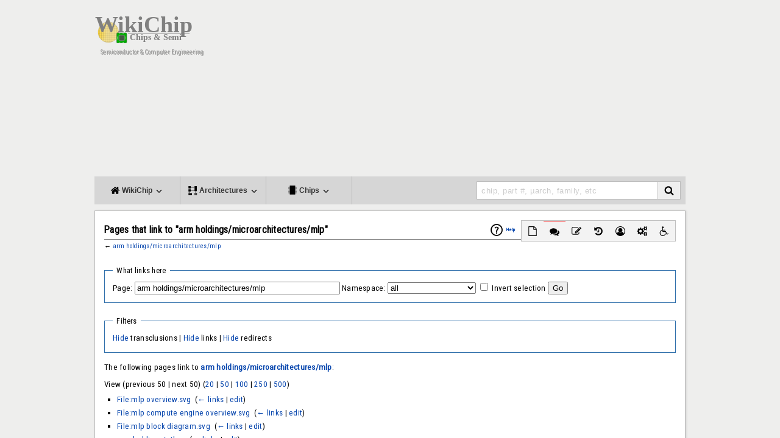

--- FILE ---
content_type: text/html; charset=UTF-8
request_url: https://en.wikichip.org/w/index.php?title=Special:WhatLinksHere&target=arm+holdings%2Fmicroarchitectures%2Fmlp
body_size: 10911
content:
<!DOCTYPE html><html class="client-nojs" lang="en" dir="ltr"><head><meta charset="UTF-8"/>
<script>var __ezHttpConsent={setByCat:function(src,tagType,attributes,category,force,customSetScriptFn=null){var setScript=function(){if(force||window.ezTcfConsent[category]){if(typeof customSetScriptFn==='function'){customSetScriptFn();}else{var scriptElement=document.createElement(tagType);scriptElement.src=src;attributes.forEach(function(attr){for(var key in attr){if(attr.hasOwnProperty(key)){scriptElement.setAttribute(key,attr[key]);}}});var firstScript=document.getElementsByTagName(tagType)[0];firstScript.parentNode.insertBefore(scriptElement,firstScript);}}};if(force||(window.ezTcfConsent&&window.ezTcfConsent.loaded)){setScript();}else if(typeof getEzConsentData==="function"){getEzConsentData().then(function(ezTcfConsent){if(ezTcfConsent&&ezTcfConsent.loaded){setScript();}else{console.error("cannot get ez consent data");force=true;setScript();}});}else{force=true;setScript();console.error("getEzConsentData is not a function");}},};</script>
<script>var ezTcfConsent=window.ezTcfConsent?window.ezTcfConsent:{loaded:false,store_info:false,develop_and_improve_services:false,measure_ad_performance:false,measure_content_performance:false,select_basic_ads:false,create_ad_profile:false,select_personalized_ads:false,create_content_profile:false,select_personalized_content:false,understand_audiences:false,use_limited_data_to_select_content:false,};function getEzConsentData(){return new Promise(function(resolve){document.addEventListener("ezConsentEvent",function(event){var ezTcfConsent=event.detail.ezTcfConsent;resolve(ezTcfConsent);});});}</script>
<script>if(typeof _setEzCookies!=='function'){function _setEzCookies(ezConsentData){var cookies=window.ezCookieQueue;for(var i=0;i<cookies.length;i++){var cookie=cookies[i];if(ezConsentData&&ezConsentData.loaded&&ezConsentData[cookie.tcfCategory]){document.cookie=cookie.name+"="+cookie.value;}}}}
window.ezCookieQueue=window.ezCookieQueue||[];if(typeof addEzCookies!=='function'){function addEzCookies(arr){window.ezCookieQueue=[...window.ezCookieQueue,...arr];}}
addEzCookies([{name:"ezoab_86609",value:"mod13-c; Path=/; Domain=wikichip.org; Max-Age=7200",tcfCategory:"store_info",isEzoic:"true",},{name:"ezosuibasgeneris-1",value:"308e19a1-de70-4d55-53a6-aaf438d498d5; Path=/; Domain=wikichip.org; Expires=Fri, 29 Jan 2027 02:40:52 UTC; Secure; SameSite=None",tcfCategory:"understand_audiences",isEzoic:"true",}]);if(window.ezTcfConsent&&window.ezTcfConsent.loaded){_setEzCookies(window.ezTcfConsent);}else if(typeof getEzConsentData==="function"){getEzConsentData().then(function(ezTcfConsent){if(ezTcfConsent&&ezTcfConsent.loaded){_setEzCookies(window.ezTcfConsent);}else{console.error("cannot get ez consent data");_setEzCookies(window.ezTcfConsent);}});}else{console.error("getEzConsentData is not a function");_setEzCookies(window.ezTcfConsent);}</script><script type="text/javascript" data-ezscrex='false' data-cfasync='false'>window._ezaq = Object.assign({"edge_cache_status":11,"edge_response_time":122,"url":"https://en.wikichip.org/w/index.php?title=Special:WhatLinksHere\u0026target=arm+holdings%2Fmicroarchitectures%2Fmlp"}, typeof window._ezaq !== "undefined" ? window._ezaq : {});</script><script type="text/javascript" data-ezscrex='false' data-cfasync='false'>window._ezaq = Object.assign({"ab_test_id":"mod13-c"}, typeof window._ezaq !== "undefined" ? window._ezaq : {});window.__ez=window.__ez||{};window.__ez.tf={};</script><script type="text/javascript" data-ezscrex='false' data-cfasync='false'>window.ezDisableAds = true;</script>
<script data-ezscrex='false' data-cfasync='false' data-pagespeed-no-defer>var __ez=__ez||{};__ez.stms=Date.now();__ez.evt={};__ez.script={};__ez.ck=__ez.ck||{};__ez.template={};__ez.template.isOrig=true;window.__ezScriptHost="//www.ezojs.com";__ez.queue=__ez.queue||function(){var e=0,i=0,t=[],n=!1,o=[],r=[],s=!0,a=function(e,i,n,o,r,s,a){var l=arguments.length>7&&void 0!==arguments[7]?arguments[7]:window,d=this;this.name=e,this.funcName=i,this.parameters=null===n?null:w(n)?n:[n],this.isBlock=o,this.blockedBy=r,this.deleteWhenComplete=s,this.isError=!1,this.isComplete=!1,this.isInitialized=!1,this.proceedIfError=a,this.fWindow=l,this.isTimeDelay=!1,this.process=function(){f("... func = "+e),d.isInitialized=!0,d.isComplete=!0,f("... func.apply: "+e);var i=d.funcName.split("."),n=null,o=this.fWindow||window;i.length>3||(n=3===i.length?o[i[0]][i[1]][i[2]]:2===i.length?o[i[0]][i[1]]:o[d.funcName]),null!=n&&n.apply(null,this.parameters),!0===d.deleteWhenComplete&&delete t[e],!0===d.isBlock&&(f("----- F'D: "+d.name),m())}},l=function(e,i,t,n,o,r,s){var a=arguments.length>7&&void 0!==arguments[7]?arguments[7]:window,l=this;this.name=e,this.path=i,this.async=o,this.defer=r,this.isBlock=t,this.blockedBy=n,this.isInitialized=!1,this.isError=!1,this.isComplete=!1,this.proceedIfError=s,this.fWindow=a,this.isTimeDelay=!1,this.isPath=function(e){return"/"===e[0]&&"/"!==e[1]},this.getSrc=function(e){return void 0!==window.__ezScriptHost&&this.isPath(e)&&"banger.js"!==this.name?window.__ezScriptHost+e:e},this.process=function(){l.isInitialized=!0,f("... file = "+e);var i=this.fWindow?this.fWindow.document:document,t=i.createElement("script");t.src=this.getSrc(this.path),!0===o?t.async=!0:!0===r&&(t.defer=!0),t.onerror=function(){var e={url:window.location.href,name:l.name,path:l.path,user_agent:window.navigator.userAgent};"undefined"!=typeof _ezaq&&(e.pageview_id=_ezaq.page_view_id);var i=encodeURIComponent(JSON.stringify(e)),t=new XMLHttpRequest;t.open("GET","//g.ezoic.net/ezqlog?d="+i,!0),t.send(),f("----- ERR'D: "+l.name),l.isError=!0,!0===l.isBlock&&m()},t.onreadystatechange=t.onload=function(){var e=t.readyState;f("----- F'D: "+l.name),e&&!/loaded|complete/.test(e)||(l.isComplete=!0,!0===l.isBlock&&m())},i.getElementsByTagName("head")[0].appendChild(t)}},d=function(e,i){this.name=e,this.path="",this.async=!1,this.defer=!1,this.isBlock=!1,this.blockedBy=[],this.isInitialized=!0,this.isError=!1,this.isComplete=i,this.proceedIfError=!1,this.isTimeDelay=!1,this.process=function(){}};function c(e,i,n,s,a,d,c,u,f){var m=new l(e,i,n,s,a,d,c,f);!0===u?o[e]=m:r[e]=m,t[e]=m,h(m)}function h(e){!0!==u(e)&&0!=s&&e.process()}function u(e){if(!0===e.isTimeDelay&&!1===n)return f(e.name+" blocked = TIME DELAY!"),!0;if(w(e.blockedBy))for(var i=0;i<e.blockedBy.length;i++){var o=e.blockedBy[i];if(!1===t.hasOwnProperty(o))return f(e.name+" blocked = "+o),!0;if(!0===e.proceedIfError&&!0===t[o].isError)return!1;if(!1===t[o].isComplete)return f(e.name+" blocked = "+o),!0}return!1}function f(e){var i=window.location.href,t=new RegExp("[?&]ezq=([^&#]*)","i").exec(i);"1"===(t?t[1]:null)&&console.debug(e)}function m(){++e>200||(f("let's go"),p(o),p(r))}function p(e){for(var i in e)if(!1!==e.hasOwnProperty(i)){var t=e[i];!0===t.isComplete||u(t)||!0===t.isInitialized||!0===t.isError?!0===t.isError?f(t.name+": error"):!0===t.isComplete?f(t.name+": complete already"):!0===t.isInitialized&&f(t.name+": initialized already"):t.process()}}function w(e){return"[object Array]"==Object.prototype.toString.call(e)}return window.addEventListener("load",(function(){setTimeout((function(){n=!0,f("TDELAY -----"),m()}),5e3)}),!1),{addFile:c,addFileOnce:function(e,i,n,o,r,s,a,l,d){t[e]||c(e,i,n,o,r,s,a,l,d)},addDelayFile:function(e,i){var n=new l(e,i,!1,[],!1,!1,!0);n.isTimeDelay=!0,f(e+" ...  FILE! TDELAY"),r[e]=n,t[e]=n,h(n)},addFunc:function(e,n,s,l,d,c,u,f,m,p){!0===c&&(e=e+"_"+i++);var w=new a(e,n,s,l,d,u,f,p);!0===m?o[e]=w:r[e]=w,t[e]=w,h(w)},addDelayFunc:function(e,i,n){var o=new a(e,i,n,!1,[],!0,!0);o.isTimeDelay=!0,f(e+" ...  FUNCTION! TDELAY"),r[e]=o,t[e]=o,h(o)},items:t,processAll:m,setallowLoad:function(e){s=e},markLoaded:function(e){if(e&&0!==e.length){if(e in t){var i=t[e];!0===i.isComplete?f(i.name+" "+e+": error loaded duplicate"):(i.isComplete=!0,i.isInitialized=!0)}else t[e]=new d(e,!0);f("markLoaded dummyfile: "+t[e].name)}},logWhatsBlocked:function(){for(var e in t)!1!==t.hasOwnProperty(e)&&u(t[e])}}}();__ez.evt.add=function(e,t,n){e.addEventListener?e.addEventListener(t,n,!1):e.attachEvent?e.attachEvent("on"+t,n):e["on"+t]=n()},__ez.evt.remove=function(e,t,n){e.removeEventListener?e.removeEventListener(t,n,!1):e.detachEvent?e.detachEvent("on"+t,n):delete e["on"+t]};__ez.script.add=function(e){var t=document.createElement("script");t.src=e,t.async=!0,t.type="text/javascript",document.getElementsByTagName("head")[0].appendChild(t)};__ez.dot=__ez.dot||{};__ez.queue.addFileOnce('/detroitchicago/boise.js', '/detroitchicago/boise.js?gcb=195-3&cb=5', true, [], true, false, true, false);__ez.queue.addFileOnce('/parsonsmaize/abilene.js', '/parsonsmaize/abilene.js?gcb=195-3&cb=e80eca0cdb', true, [], true, false, true, false);__ez.queue.addFileOnce('/parsonsmaize/mulvane.js', '/parsonsmaize/mulvane.js?gcb=195-3&cb=e75e48eec0', true, ['/parsonsmaize/abilene.js'], true, false, true, false);__ez.queue.addFileOnce('/detroitchicago/birmingham.js', '/detroitchicago/birmingham.js?gcb=195-3&cb=539c47377c', true, ['/parsonsmaize/abilene.js'], true, false, true, false);</script>
<script type="text/javascript">var _ez_send_requests_through_ezoic = true;</script>
<script data-ezscrex="false" type="text/javascript" data-cfasync="false">window._ezaq = Object.assign({"ad_cache_level":0,"adpicker_placement_cnt":0,"ai_placeholder_cache_level":0,"ai_placeholder_placement_cnt":-1,"domain":"wikichip.org","domain_id":86609,"ezcache_level":0,"ezcache_skip_code":14,"has_bad_image":0,"has_bad_words":0,"is_sitespeed":0,"lt_cache_level":0,"response_size":46094,"response_size_orig":40215,"response_time_orig":109,"template_id":5,"url":"https://en.wikichip.org/w/index.php?title=Special:WhatLinksHere\u0026target=arm+holdings%2Fmicroarchitectures%2Fmlp","word_count":0,"worst_bad_word_level":0}, typeof window._ezaq !== "undefined" ? window._ezaq : {});__ez.queue.markLoaded('ezaqBaseReady');</script>
<script type='text/javascript' data-ezscrex='false' data-cfasync='false'>
window.ezAnalyticsStatic = true;
window._ez_send_requests_through_ezoic = true;
function analyticsAddScript(script) {
	var ezDynamic = document.createElement('script');
	ezDynamic.type = 'text/javascript';
	ezDynamic.innerHTML = script;
	document.head.appendChild(ezDynamic);
}
function getCookiesWithPrefix() {
    var allCookies = document.cookie.split(';');
    var cookiesWithPrefix = {};

    for (var i = 0; i < allCookies.length; i++) {
        var cookie = allCookies[i].trim();

        for (var j = 0; j < arguments.length; j++) {
            var prefix = arguments[j];
            if (cookie.indexOf(prefix) === 0) {
                var cookieParts = cookie.split('=');
                var cookieName = cookieParts[0];
                var cookieValue = cookieParts.slice(1).join('=');
                cookiesWithPrefix[cookieName] = decodeURIComponent(cookieValue);
                break; // Once matched, no need to check other prefixes
            }
        }
    }

    return cookiesWithPrefix;
}
function productAnalytics() {
	var d = {"pr":[6],"omd5":"dd280702b5b6fcccb7176afc0e1d462c","nar":"risk score"};
	d.u = _ezaq.url;
	d.p = _ezaq.page_view_id;
	d.v = _ezaq.visit_uuid;
	d.ab = _ezaq.ab_test_id;
	d.e = JSON.stringify(_ezaq);
	d.ref = document.referrer;
	d.c = getCookiesWithPrefix('active_template', 'ez', 'lp_');
	if(typeof ez_utmParams !== 'undefined') {
		d.utm = ez_utmParams;
	}

	var dataText = JSON.stringify(d);
	var xhr = new XMLHttpRequest();
	xhr.open('POST','//g.ezoic.net/ezais/analytics?cb=1', true);
	xhr.onload = function () {
		if (xhr.status!=200) {
            return;
		}

        if(document.readyState !== 'loading') {
            analyticsAddScript(xhr.response);
            return;
        }

        var eventFunc = function() {
            if(document.readyState === 'loading') {
                return;
            }
            document.removeEventListener('readystatechange', eventFunc, false);
            analyticsAddScript(xhr.response);
        };

        document.addEventListener('readystatechange', eventFunc, false);
	};
	xhr.setRequestHeader('Content-Type','text/plain');
	xhr.send(dataText);
}
__ez.queue.addFunc("productAnalytics", "productAnalytics", null, true, ['ezaqBaseReady'], false, false, false, true);
</script><base href="https://en.wikichip.org/w/index.php?title=Special%3AWhatLinksHere&amp;target=arm+holdings%2Fmicroarchitectures%2Fmlp"/>

<title>Pages that link to &#34;arm holdings/microarchitectures/mlp&#34; - WikiChip</title>
<script>document.documentElement.className = document.documentElement.className.replace( /(^|\s)client-nojs(\s|$)/, "$1client-js$2" );</script>
<script>(window.RLQ=window.RLQ||[]).push(function(){mw.config.set({"wgCanonicalNamespace":"Special","wgCanonicalSpecialPageName":"Whatlinkshere","wgNamespaceNumber":-1,"wgPageName":"Special:WhatLinksHere","wgTitle":"WhatLinksHere","wgCurRevisionId":0,"wgRevisionId":0,"wgArticleId":0,"wgIsArticle":false,"wgIsRedirect":false,"wgAction":"view","wgUserName":null,"wgUserGroups":["*"],"wgCategories":[],"wgBreakFrames":false,"wgPageContentLanguage":"en","wgPageContentModel":"wikitext","wgSeparatorTransformTable":["",""],"wgDigitTransformTable":["",""],"wgDefaultDateFormat":"dmy","wgMonthNames":["","January","February","March","April","May","June","July","August","September","October","November","December"],"wgMonthNamesShort":["","Jan","Feb","Mar","Apr","May","Jun","Jul","Aug","Sep","Oct","Nov","Dec"],"wgRelevantPageName":"arm_holdings/microarchitectures/mlp","wgRelevantArticleId":35852,"wgRequestId":"72b27d0e8abb5608d5734cbc","wgIsProbablyEditable":false,"wgWikiEditorEnabledModules":{"toolbar":true,"dialogs":true,"preview":true,"publish":true},"wgPageFormsAutocompleteValues":[],"wgPageFormsAutocompleteOnAllChars":false,"wgPageFormsFieldProperties":[],"wgPageFormsCargoFields":[],"wgPageFormsDependentFields":[],"wgPageFormsGridValues":[],"wgPageFormsGridParams":[],"wgPageFormsShowOnSelect":[],"wgPageFormsScriptPath":"/w/extensions/PageForms","edgValues":null,"wgPageFormsEDSettings":null,"wgHeaderTabsTabIndexes":[],"wgCategoryTreePageCategoryOptions":"{\"mode\":0,\"hideprefix\":20,\"showcount\":true,\"namespaces\":false}"});mw.loader.state({"site.styles":"ready","noscript":"ready","user.styles":"ready","user.cssprefs":"ready","user":"ready","user.options":"loading","user.tokens":"loading","mediawiki.helplink":"ready","ext.smw.style":"ready","ext.smw.tooltip.styles":"ready","mediawiki.skinning.interface":"ready","mediawiki.skinning.content.externallinks":"ready","skins.WikiChip2":"ready","mediawiki.legacy.shared":"ready","mediawiki.legacy.commonPrint":"ready","mediawiki.sectionAnchor":"ready"});mw.loader.implement("user.options@0j3lz3q",function($,jQuery,require,module){mw.user.options.set({"variant":"en"});});mw.loader.implement("user.tokens@1glvl31",function ( $, jQuery, require, module ) {
mw.user.tokens.set({"editToken":"+\\","patrolToken":"+\\","watchToken":"+\\","csrfToken":"+\\"});/*@nomin*/;

});mw.loader.load(["mediawiki.page.startup","ext.smw.style"]);});</script>
<link rel="stylesheet" href="/w/load.php?debug=false&amp;lang=en&amp;modules=ext.smw.style%7Cext.smw.tooltip.styles&amp;only=styles&amp;skin=WikiChip2"/>
<link rel="stylesheet" href="/w/load.php?debug=false&amp;lang=en&amp;modules=mediawiki.helplink%2CsectionAnchor%7Cmediawiki.legacy.commonPrint%2Cshared%7Cmediawiki.skinning.content.externallinks%7Cmediawiki.skinning.interface%7Cskins.WikiChip2&amp;only=styles&amp;skin=WikiChip2"/>
<script async="" src="/w/load.php?debug=false&amp;lang=en&amp;modules=startup&amp;only=scripts&amp;skin=WikiChip2"></script>
<meta name="ResourceLoaderDynamicStyles" content=""/>
<link rel="stylesheet" href="/w/load.php?debug=false&amp;lang=en&amp;modules=site.styles&amp;only=styles&amp;skin=WikiChip2"/>
<meta name="generator" content="MediaWiki 1.28.1"/>
<meta name="robots" content="noindex,nofollow"/>
<meta name="viewport" content="width=device-width, initial-scale=1.0"/>
<link rel="shortcut icon" href="/w/resources/assets/wikichip.png"/>
<link rel="search" type="application/opensearchdescription+xml" href="/w/opensearch_desc.php" title="WikiChip (en)"/>
<link rel="EditURI" type="application/rsd+xml" href="https://en.wikichip.org/w/api.php?action=rsd"/>
<link rel="alternate" type="application/atom+xml" title="WikiChip Atom feed" href="/w/index.php?title=Special:RecentChanges&amp;feed=atom"/>
<meta name="twitter:site" content="@WikiChip"/>
<meta name="twitter:image" content="https://en.wikichip.org/w/resources/assets/og_wikichip_logo.png"/>
<meta property="og:image" content="https://en.wikichip.org/w/resources/assets/og_wikichip_logo.png"/>
<meta property="og:title" content="Pages that link to " arm="" holdings="" microarchitectures="" mlp"="" -="" wikichip"=""/>
<meta name="twitter:card" content="summary"/>
<meta property="og:type" content="article"/>
<meta property="twitter:description" content="The following pages link to arm holdings/microarchitectures/mlp:"/>
<link href="https://fonts.googleapis.com/css?family=Roboto+Condensed" rel="stylesheet"/>
<link href="https://fonts.googleapis.com/css?family=Josefin+Sans:400,700&amp;display=swap" rel="stylesheet"/>
<script type='text/javascript'>
var ezoTemplate = 'orig_site';
var ezouid = '1';
var ezoFormfactor = '1';
</script><script data-ezscrex="false" type='text/javascript'>
var soc_app_id = '0';
var did = 86609;
var ezdomain = 'wikichip.org';
var ezoicSearchable = 1;
</script></head>
<body class="mediawiki ltr sitedir-ltr mw-hide-empty-elt ns--1 ns-special mw-special-Whatlinkshere page-Special_WhatLinksHere rootpage-Special_WhatLinksHere skin-WikiChip2 action-view">
<div id="mw-wrapper">
<div class="mw-body" role="main">
<!-- wikichip-header START -->
<div id="wikichip-header">
            <div id="wikichip-header-logo">
                <a href="/wiki/WikiChip"><img src="//en.wikichip.org/w/resources/assets/wikichip_logo4.svg" width="200px"/></a><br/>
                <span id="tagline">Semiconductor &amp; Computer Engineering</span>
            </div>
	    <div id="wikichip-aheader">
		<!-- Ezoic - wikichip/global/header - top_of_page -->
		<div id="ezoic-pub-ad-placeholder-138">
                <script async="" src="//pagead2.googlesyndication.com/pagead/js/adsbygoogle.js"></script>
                <ins class="adsbygoogle" style="display:block;" data-ad-client="ca-pub-1951113009523412" data-ad-slot="1822985275" data-ad-format="auto"></ins>
                <script>(adsbygoogle = window.adsbygoogle || []).push({});</script>
		</div>
		<!-- End Ezoic - wikichip/global/header - top_of_page -->
            </div>
</div>
<!-- wikichip-header END -->
<!-- wikichip-main-menu START -->
<ul id="wikichip-main-menu">
	<li class="btn">
        <a class="btnllnk"><i class="fa fa-home" aria-hidden="true"></i><span class="mob-collapse"> WikiChip <i class="fa fa-angle-down" aria-hidden="true"></i></span></a>
        <div class="collapse">
            <div>
                <span class="wikichip-main-menu-header">WikiChip</span>
                <hr/>
                <div style="display: flex;">
                    <ul class="items">
                        <li>
                                <h5><a href="https://en.wikichip.org/wiki/WikiChip">WikiChip</a></h5>
                                <ul style="list-style:none; display: flex; flex-direction: column;">
                                    <li><a href="https://en.wikichip.org/wiki/WikiChip">Home</a></li>
                                    <li><a href="/wiki/Special:Random?nocache=1" title="Load a random page [alt-shift-x]" accesskey="x">Random Article</a></li>
                                    <li><a href="/wiki/Special:RecentChanges" title="A list of recent changes in the wiki [alt-shift-r]" accesskey="r">Recent Changes</a></li>
                                    <li><a href="/wiki/WikiChip:chip_feed">Chip Feed</a></li>
                                </ul>
                        </li>
                        <li>
                                <h5><a href="https://fuse.wikichip.org/">The Fuse Coverage</a></h5>
                                <ul style="list-style:none; display: flex; flex-direction: column;">
                                    <li><a href="https://fuse.wikichip.org/">Recent News</a></li>
                                    <li><a href="https://fuse.wikichip.org/news/category/conferences/isscc/">ISSCC</a></li>
                                    <li><a href="https://fuse.wikichip.org/news/category/conferences/iedm/">IEDM</a></li>
                                    <li><a href="https://fuse.wikichip.org/news/category/conferences/vlsi/">VLSI</a></li>
                                    <li><a href="https://fuse.wikichip.org/news/category/conferences/hot-chips/">Hot Chips</a></li>
                                    <li><a href="https://fuse.wikichip.org/news/category/conferences/supercomputing/">SuperComputing</a></li>
                                </ul>
                        </li>
                        <li>
                                <h5>Social Media</h5>
                                <ul style="list-style:none; display: flex; flex-direction: column;">
                                    <li><a href="https://twitter.com/WikiChip" rel="nofollow">Twitter</a></li>
                                    <li><a href="https://flipboard.com/@WikiChip" rel="nofollow">Flipboard</a></li>
                                </ul>
                        </li>
                    </ul>
                </div>
            </div>
            <div>
                <span class="wikichip-main-menu-header">Popular</span>
                <hr/>
                <div style="display: flex;">
                    <ul class="items">
                        <li>
                                <h5>Companies</h5>
                                <ul style="list-style:none; display: flex; flex-direction: column;">
                                    <li><a href="https://en.wikichip.org/wiki/intel">Intel</a></li>
                                    <li><a href="https://en.wikichip.org/wiki/amd">AMD</a></li>
                                    <li><a href="https://en.wikichip.org/wiki/arm_holdings">ARM</a></li>
                                    <li><a href="https://en.wikichip.org/wiki/qualcomm">Qualcomm</a></li>
                                </ul>
                        </li>
                        <li>
                                <h5>Microarchitectures</h5>
                                <ul style="list-style:none; display: flex; flex-direction: column;">
                                    <li><a href="https://en.wikichip.org/wiki/intel/microarchitectures/skylake_(client)">Skylake (Client)</a></li>
                                    <li><a href="https://en.wikichip.org/wiki/intel/microarchitectures/skylake_(server)">Skylake (Server)</a></li>
                                    <li><a href="https://en.wikichip.org/wiki/amd/microarchitectures/zen">Zen</a></li>
                                    <li><a href="https://en.wikichip.org/wiki/intel/microarchitectures/coffee_lake">Coffee Lake</a></li>
                                    <li><a href="https://en.wikichip.org/wiki/amd/microarchitectures/zen_2">Zen 2</a></li>
                                </ul>
                        </li>
                        <li>
                                <h5><a href="https://en.wikichip.org/wiki/technology_node">Technology Nodes</a></h5>
                                <ul style="list-style:none; display: flex; flex-direction: column;">
                                    <li><a href="https://en.wikichip.org/wiki/14_nm_lithography_process">14 nm</a></li>
                                    <li><a href="https://en.wikichip.org/wiki/10_nm_lithography_process">10 nm</a></li>
                                    <li><a href="https://en.wikichip.org/wiki/7_nm_lithography_process">7 nm</a></li>
                                </ul>
                        </li>
                    </ul>
                </div>
            </div>
        </div>
	</li>
	<li class="btn">
        <a class="btnllnk">
            <i class="fa fa-architecture" aria-hidden="true"></i><span class="mob-collapse"> Architectures <i class="fa fa-angle-down" aria-hidden="true"></i></span></a>
        <div class="collapse">
            <div>
                <span class="wikichip-main-menu-header">Popular x86</span>
                <hr/>
                <div style="display: flex;">
                    <ul class="items">
                        <li>
                                <h5>Intel</h5>
                                <ul style="list-style:none; display: flex; flex-direction: column;">
                                    <li>
                                        Client
                                        <ul>
                                            <li><a href="https://en.wikichip.org/wiki/intel/microarchitectures/skylake_(client)">Skylake</a></li>
                                            <li><a href="https://en.wikichip.org/wiki/intel/microarchitectures/kaby_lake">Kaby Lake</a></li>
                                            <li><a href="https://en.wikichip.org/wiki/intel/microarchitectures/coffee_lake">Coffee Lake</a></li>
                                            <li><a href="https://en.wikichip.org/wiki/intel/microarchitectures/ice_lake_(client)">Ice Lake</a></li>
                                        </ul>
                                    </li>
                                    <li>
                                        Server
                                        <ul>
                                            <li><a href="https://en.wikichip.org/wiki/intel/microarchitectures/skylake_(server)">Skylake</a></li>
                                            <li><a href="https://en.wikichip.org/wiki/intel/microarchitectures/cascade_lake">Cascade Lake</a></li>
                                            <li><a href="https://en.wikichip.org/wiki/intel/microarchitectures/cooper_lake">Cooper Lake</a></li>
                                            <li><a href="https://en.wikichip.org/wiki/intel/microarchitectures/ice_lake_(server)">Ice Lake</a></li>
                                        </ul>
                                    </li>
                                    <li>
                                        Big Cores
                                        <ul>
                                            <li><a href="https://en.wikichip.org/wiki/intel/microarchitectures/sunny_cove">Sunny Cove</a></li>
                                            <li><a href="https://en.wikichip.org/wiki/intel/microarchitectures/willow_cove">Willow Cove</a></li>
                                        </ul>
                                    </li>
                                    <li>
                                        Small Cores
                                        <ul>
                                            <li><a href="https://en.wikichip.org/wiki/intel/microarchitectures/goldmont">Goldmont</a></li>
                                            <li><a href="https://en.wikichip.org/wiki/intel/microarchitectures/goldmont_plus">Goldmont Plus</a></li>
                                            <li><a href="https://en.wikichip.org/wiki/intel/microarchitectures/tremont">Tremont</a></li>
                                            <li><a href="https://en.wikichip.org/wiki/intel/microarchitectures/gracemont">Gracemont</a></li>
                                        </ul>
                                    </li>
                                </ul>
                        </li>
                        <li>
                                <h5>AMD</h5>
                                <ul style="list-style:none; display: flex; flex-direction: column;">
                                    <li><a href="https://en.wikichip.org/wiki/amd/microarchitectures/zen">Zen</a></li>
                                    <li><a href="https://en.wikichip.org/wiki/amd/microarchitectures/zen_+">Zen+</a></li>
                                    <li><a href="https://en.wikichip.org/wiki/amd/microarchitectures/zen_2">Zen 2</a></li>
                                    <li><a href="https://en.wikichip.org/wiki/amd/microarchitectures/zen_3">Zen 3</a></li>
                                </ul>
                        </li>
                    </ul>
                </div>
            </div>
            <div>
                <span class="wikichip-main-menu-header">Popular ARM</span>
                <hr/>
                <div style="display: flex;">
                    <ul class="items">
                        <li>
                                <h5>ARM</h5>
                                <ul style="list-style:none; display: flex; flex-direction: column;">
                                    <li>
                                        Server
                                        <ul>
                                            <li><a href="https://en.wikichip.org/wiki/arm_holdings/microarchitectures/neoverse n1">Neoverse N1</a></li>
                                            <li><a href="https://en.wikichip.org/wiki/arm_holdings/microarchitectures/zeus">Zeus</a></li>
                                        </ul>
                                    </li>
                                    <li>
                                        Big
                                        <ul><!--
                                            <li><a href="https://en.wikichip.org/wiki/arm_holdings/microarchitectures/cortex-a72">Cortex-A72</a></li>
                                            <li><a href="https://en.wikichip.org/wiki/arm_holdings/microarchitectures/cortex-a73">Cortex-A73</a></li>-->
					    <li><a href="https://en.wikichip.org/wiki/arm_holdings/microarchitectures/cortex-a75">Cortex-A75</a></li>

                                            <li><a href="https://en.wikichip.org/wiki/arm_holdings/microarchitectures/cortex-a76">Cortex-A76</a></li>
                                            <li><a href="https://en.wikichip.org/wiki/arm_holdings/microarchitectures/cortex-a77">Cortex-A77</a></li>
                                        </ul>
                                    </li>
                                    <li>
                                        Little
                                        <ul>
                                            <li><a href="https://en.wikichip.org/wiki/arm_holdings/microarchitectures/cortex-a53">Cortex-A53</a></li>
                                            <li><a href="https://en.wikichip.org/wiki/arm_holdings/microarchitectures/cortex-a55">Cortex-A55</a></li>
                                        </ul>
                                    </li>
                                </ul>
                        </li>
                        <li>
                                <h5>Cavium</h5>
                                <ul style="list-style:none; display: flex; flex-direction: column;">
                                    <li><a href="https://en.wikichip.org/wiki/cavium/microarchitectures/vulcan">Vulcan</a></li>
                                </ul>
                        </li>
                        <li>
                                <h5>Samsung</h5>
                                <ul style="list-style:none; display: flex; flex-direction: column;">
                                    <li><a href="https://en.wikichip.org/wiki/samsung/microarchitectures/m1">Exynos M1</a></li>
                                    <li><a href="https://en.wikichip.org/wiki/samsung/microarchitectures/m2">Exynos M2</a></li>
                                    <li><a href="https://en.wikichip.org/wiki/samsung/microarchitectures/m3">Exynos M3</a></li>
                                    <li><a href="https://en.wikichip.org/wiki/samsung/microarchitectures/m4">Exynos M4</a></li>
                                </ul>
                        </li>
                    </ul>
                </div>
            </div>
        </div>
    </li>
	<li class="btn">
        <a class="btnllnk"><i class="fa fa-microchip" aria-hidden="true"></i><span class="mob-collapse"> Chips <i class="fa fa-angle-down" aria-hidden="true"></i></span></a>

        <div class="collapse">
            <div>
                <span class="wikichip-main-menu-header">Popular Families</span>
                <hr/>
                <div style="display: flex;">
                    <ul class="items">
                        <li>
                                <h5>Intel</h5>
                                <ul style="list-style:none; display: flex; flex-direction: column;">
                                    <li><a href="https://en.wikichip.org/wiki/intel/core_i3">Core i3</a></li>
                                    <li><a href="https://en.wikichip.org/wiki/intel/core_i5">Core i5</a></li>
                                    <li><a href="https://en.wikichip.org/wiki/intel/core_i7">Core i7</a></li>
                                    <li><a href="https://en.wikichip.org/wiki/intel/core_i9">Core i9</a></li>
                                    <li><a href="https://en.wikichip.org/wiki/intel/xeon_d">Xeon D</a></li>
                                    <li><a href="https://en.wikichip.org/wiki/intel/xeon_e">Xeon E</a></li>
                                    <li><a href="https://en.wikichip.org/wiki/intel/xeon_w">Xeon W</a></li>
                                    <li><a href="https://en.wikichip.org/wiki/intel/xeon_bronze">Xeon Bronze</a></li>
                                    <li><a href="https://en.wikichip.org/wiki/intel/xeon_silver">Xeon Silver</a></li>
                                    <li><a href="https://en.wikichip.org/wiki/intel/xeon_gold">Xeon Gold</a></li>
                                    <li><a href="https://en.wikichip.org/wiki/intel/xeon_platinum">Xeon Platinum</a></li>
                                </ul>
                        </li>
                        <li>
                                <h5>AMD</h5>
                                <ul style="list-style:none; display: flex; flex-direction: column;">
                                    <li><a href="https://en.wikichip.org/wiki/amd/ryzen_3">Ryzen 3</a></li>
                                    <li><a href="https://en.wikichip.org/wiki/amd/ryzen_5">Ryzen 5</a></li>
                                    <li><a href="https://en.wikichip.org/wiki/amd/ryzen_7">Ryzen 7</a></li>
                                    <li><a href="https://en.wikichip.org/wiki/amd/ryzen_threadripper">Ryzen Threadripper</a></li>
                                    <li><a href="https://en.wikichip.org/wiki/amd/epyc">EPYC</a></li>
                                    <li><a href="https://en.wikichip.org/wiki/amd/epyc_embedded">EPYC Embedded</a></li>
                                </ul>
                        </li>
                    </ul>
                </div>
            </div>
            <div>
                <div style="display: flex;">
                    <ul class="items">
                        <li>
                                <h5>Ampere</h5>
                                <ul style="list-style:none; display: flex; flex-direction: column;">
                                    <li><a href="https://en.wikichip.org/wiki/ampere_computing/emag">eMAG</a></li>
                                </ul>
                        </li>
                        <li>
                                <h5>Apple</h5>
                                <ul style="list-style:none; display: flex; flex-direction: column;">
                                    <li><a href="https://en.wikichip.org/wiki/apple/ax">Ax</a></li>
                                </ul>
                        </li>
                        <li>
                                <h5>Cavium</h5>
                                <ul style="list-style:none; display: flex; flex-direction: column;">
                                    <li><a href="https://en.wikichip.org/wiki/cavium/thunderx">ThunderX</a></li>
                                    <li><a href="https://en.wikichip.org/wiki/cavium/thunderx2">ThunderX2</a></li>
                                </ul>
                        </li>
                        <li>
                                <h5>HiSilicon</h5>
                                <ul style="list-style:none; display: flex; flex-direction: column;">
                                    <li><a href="https://en.wikichip.org/wiki/hisilicon/kirin">Kirin</a></li>
                                </ul>
                        </li>
                        <li>
                                <h5>MediaTek</h5>
                                <ul style="list-style:none; display: flex; flex-direction: column;">
                                    <li><a href="https://en.wikichip.org/wiki/mediatek/helio">Helio</a></li>
                                </ul>
                        </li>
                        <li>
                                <h5>NXP</h5>
                                <ul style="list-style:none; display: flex; flex-direction: column;">
                                    <li><a href="">i.MX</a></li>
                                    <li><a href="">QorIQ Layerscape</a></li>
                                </ul>
                        </li>
                        <li>
                                <h5>Qualcomm</h5>
                                <ul style="list-style:none; display: flex; flex-direction: column;">
                                    <li><a href="">Snapdragon 400</a></li>
                                    <li><a href="">Snapdragon 600</a></li>
                                    <li><a href="">Snapdragon 700</a></li>
                                    <li><a href="">Snapdragon 800</a></li>
                                </ul>
                        </li>
                        <li>
                                <h5>Renesas</h5>
                                <ul style="list-style:none; display: flex; flex-direction: column;">
                                    <li><a href="https://en.wikichip.org/wiki/renesas/r-car">R-Car</a></li>
                                </ul>
                        </li>
                        <li>
                                <h5>Samsung</h5>
                                <ul style="list-style:none; display: flex; flex-direction: column;">
                                    <li><a href="https://en.wikichip.org/wiki/samsung/exynos">Exynos</a></li>
                                </ul>
                        </li>
                    </ul>
                </div>
            </div>
        </div>
	</li>

	<li class="input-search">
                <form class="mw-portlet" role="search" action="/w/index.php" id="p-search">
                        <input type="hidden" value="Special:Search" name="title"/>
                        <input type="search" name="search" class="form-control" placeholder="chip, part #, µarch, family, etc" title="Search WikiChip [alt-shift-f]" accesskey="f" id="searchInput" autocomplete="off"/>
                        <button type="submit" name="go" title="Go to the page by that name or part # if it exists"><i class="fa fa-search" aria-hidden="true"></i></button>
</form>
	</li>
</ul>
<!-- wikichip-main-menu END -->
<!-- wikichip-body-container START -->
<div class="wikichip-body-container">
<!-- mw-body-content enclosure START -->
<div id="wikichip-body-content">
<!-- mw-body-content START -->
<div class="mw-body-content">
                                <div id="siteSub">From WikiChip</div>					
<div id="article-title">
<nav id="primary_nav_wrap">
<ul>
<li><a><span class="mob-collapse"><i class="fa fa-file-o" aria-hidden="true"></i></span></a><ul><li class="selected"><a href="/wiki/arm_holdings/microarchitectures/mlp">Page</a></li></ul></li><li class="new"><a href="/w/index.php?title=Talk:arm_holdings/microarchitectures/mlp&amp;action=edit&amp;redlink=1"><i class="fa fa-comments" aria-hidden="true"></i></a></li>

  <li class=""><a href="/w/index.php?title=arm_holdings/microarchitectures/mlp&amp;action=edit" title="Edit this page [alt-shift-e]" accesskey="e"><i class="fa fa-edit" aria-hidden="true"></i></a></li><li class=""><a href="/w/index.php?title=arm_holdings/microarchitectures/mlp&amp;action=history"><i class="fa fa-history" aria-hidden="true"></i></a></li>

            <li><a><i class="fa fa-user-circle-o" aria-hidden="true"></i></a><ul><li class="pt-anontalk pt-anontalk"><a href="/wiki/Special:MyTalk" title="Discussion about edits from this IP address [alt-shift-n]" accesskey="n"><i class="fa fa-users" aria-hidden="true"></i> Talk</a></li><li class="pt-anoncontribs pt-anoncontribs"><a href="/wiki/Special:MyContributions" title="A list of edits made from this IP address [alt-shift-y]" accesskey="y"><i class="fa fa-list" aria-hidden="true"></i> Contributions</a></li><li class="pt-login pt-login"><a href="/w/index.php?title=Special:UserLogin&amp;returnto=Special%3AWhatLinksHere&amp;returntoquery=target%3Darm%2Bholdings%252Fmicroarchitectures%252Fmlp"><i class="fa fa-sign-in" aria-hidden="true"></i> Log in</a></li>		</ul>
	</li>



<li><a><i class="fa fa-cogs" aria-hidden="true"></i></a>
<ul>
<li id="t-print"><a href="/w/index.php?title=Special:WhatLinksHere&amp;target=arm+holdings%2Fmicroarchitectures%2Fmlp&amp;printable=yes"><i class="fa fa-file-text-o" aria-hidden="true"></i> Printable version</a></li><li id="t-specialpages"><a href="/wiki/Special:SpecialPages"><i class="fa fa-certificate" aria-hidden="true"></i> Special Pages</a></li></ul>
</li>
<li><a><i class="fa fa-wheelchair" aria-hidden="true"></i></a>
  <ul>
    <li><a id="wikichip-dec-font"><img src="//en.wikichip.org/w/resources/assets/wikichip/a minus.svg" alt="Decrease Font Size" width="14"/> Decrease Size</a></li>
    <li><a id="wikichip-inc-font"><img src="//en.wikichip.org/w/resources/assets/wikichip/a plus.svg" alt="Increase Font Size" width="14"/> Increase Size</a></li>
    <li><a id="wikichip-std-font"><i class="fa fa-font" aria-hidden="true"></i> Normal Size</a></li>
  </ul>
</li>

</ul></nav>

    Pages that link to &#34;arm holdings/microarchitectures/mlp&#34;    <span id="article-indicator"><div class="mw-indicators">
<div id="mw-indicator-mw-helplink" class="mw-indicator"><a href="//www.mediawiki.org/wiki/Special:MyLanguage/Help:What_links_here" target="_blank" class="mw-helplink">Help</a></div>
</div>
</span>
</div>


                <div id="article-breadcrumbs">
                    <span class="pull-left">← <a href="/wiki/arm_holdings/microarchitectures/mlp" title="arm holdings/microarchitectures/mlp">arm holdings/microarchitectures/mlp</a></span>
                </div>	
														<p></p><div id="mw-content-text"><form action="/w/index.php"><input type="hidden" value="Special:WhatLinksHere" name="title"/><fieldset>
<legend>What links here</legend>
<label for="mw-whatlinkshere-target" class="mw-searchInput">Page:</label> <input name="target" size="40" value="arm holdings/microarchitectures/mlp" id="mw-whatlinkshere-target" class="mw-searchInput"/> <label for="namespace">Namespace:</label> <select class="namespaceselector" id="namespace" name="namespace">
<option value="" selected="">all</option>
<option value="0">(Main)</option>
<option value="1">Talk</option>
<option value="2">User</option>
<option value="3">User talk</option>
<option value="4">WikiChip</option>
<option value="5">WikiChip talk</option>
<option value="6">File</option>
<option value="7">File talk</option>
<option value="8">MediaWiki</option>
<option value="9">MediaWiki talk</option>
<option value="10">Template</option>
<option value="11">Template talk</option>
<option value="12">Help</option>
<option value="13">Help talk</option>
<option value="14">Category</option>
<option value="15">Category talk</option>
<option value="102">Property</option>
<option value="103">Property talk</option>
<option value="106">Form</option>
<option value="107">Form talk</option>
<option value="108">Concept</option>
<option value="109">Concept talk</option>
<option value="828">Module</option>
<option value="829">Module talk</option>
<option value="2300">Gadget</option>
<option value="2301">Gadget talk</option>
<option value="2302">Gadget definition</option>
<option value="2303">Gadget definition talk</option>
<option value="5556">Index</option>
</select> <input name="invert" type="checkbox" value="1" id="nsinvert" title="Check this box to hide links from pages within the selected namespace."/> <label for="nsinvert" title="Check this box to hide links from pages within the selected namespace.">Invert selection</label> <input type="submit" value="Go"/></fieldset></form>
<fieldset>
<legend>Filters</legend>
<a href="/w/index.php?title=Special:WhatLinksHere/arm_holdings/microarchitectures/mlp&amp;hidetrans=1" title="Special:WhatLinksHere/arm holdings/microarchitectures/mlp">Hide</a> transclusions | <a href="/w/index.php?title=Special:WhatLinksHere/arm_holdings/microarchitectures/mlp&amp;hidelinks=1" title="Special:WhatLinksHere/arm holdings/microarchitectures/mlp">Hide</a> links | <a href="/w/index.php?title=Special:WhatLinksHere/arm_holdings/microarchitectures/mlp&amp;hideredirs=1" title="Special:WhatLinksHere/arm holdings/microarchitectures/mlp">Hide</a> redirects
</fieldset>
<p>The following pages link to <strong><a href="/wiki/arm_holdings/microarchitectures/mlp" title="arm holdings/microarchitectures/mlp">arm holdings/microarchitectures/mlp</a></strong>:
</p>View (previous 50  |  next 50) (<a href="/w/index.php?title=Special:WhatLinksHere/arm_holdings/microarchitectures/mlp&amp;limit=20" title="Special:WhatLinksHere/arm holdings/microarchitectures/mlp">20</a> | <a href="/w/index.php?title=Special:WhatLinksHere/arm_holdings/microarchitectures/mlp&amp;limit=50" title="Special:WhatLinksHere/arm holdings/microarchitectures/mlp">50</a> | <a href="/w/index.php?title=Special:WhatLinksHere/arm_holdings/microarchitectures/mlp&amp;limit=100" title="Special:WhatLinksHere/arm holdings/microarchitectures/mlp">100</a> | <a href="/w/index.php?title=Special:WhatLinksHere/arm_holdings/microarchitectures/mlp&amp;limit=250" title="Special:WhatLinksHere/arm holdings/microarchitectures/mlp">250</a> | <a href="/w/index.php?title=Special:WhatLinksHere/arm_holdings/microarchitectures/mlp&amp;limit=500" title="Special:WhatLinksHere/arm holdings/microarchitectures/mlp">500</a>)<ul id="mw-whatlinkshere-list"><li><a href="/wiki/File:mlp_overview.svg" title="File:mlp overview.svg">File:mlp overview.svg</a>  ‎ <span class="mw-whatlinkshere-tools">(<a href="/w/index.php?title=Special:WhatLinksHere&amp;target=File%3Amlp+overview.svg" title="Special:WhatLinksHere">← links</a> | <a href="/w/index.php?title=File:mlp_overview.svg&amp;action=edit" title="File:mlp overview.svg">edit</a>)</span></li>
<li><a href="/wiki/File:mlp_compute_engine_overview.svg" title="File:mlp compute engine overview.svg">File:mlp compute engine overview.svg</a>  ‎ <span class="mw-whatlinkshere-tools">(<a href="/w/index.php?title=Special:WhatLinksHere&amp;target=File%3Amlp+compute+engine+overview.svg" title="Special:WhatLinksHere">← links</a> | <a href="/w/index.php?title=File:mlp_compute_engine_overview.svg&amp;action=edit" title="File:mlp compute engine overview.svg">edit</a>)</span></li>
<li><a href="/wiki/File:mlp_block_diagram.svg" title="File:mlp block diagram.svg">File:mlp block diagram.svg</a>  ‎ <span class="mw-whatlinkshere-tools">(<a href="/w/index.php?title=Special:WhatLinksHere&amp;target=File%3Amlp+block+diagram.svg" title="Special:WhatLinksHere">← links</a> | <a href="/w/index.php?title=File:mlp_block_diagram.svg&amp;action=edit" title="File:mlp block diagram.svg">edit</a>)</span></li>
<li><a href="/wiki/arm_holdings/ethos" title="arm holdings/ethos">arm holdings/ethos</a>  ‎ <span class="mw-whatlinkshere-tools">(<a href="/w/index.php?title=Special:WhatLinksHere&amp;target=arm+holdings%2Fethos" title="Special:WhatLinksHere">← links</a> | <a href="/w/index.php?title=arm_holdings/ethos&amp;action=edit" title="arm holdings/ethos">edit</a>)</span></li>
<li><a href="/w/index.php?title=arm/ml_processor&amp;redirect=no" class="mw-redirect" title="arm/ml processor">arm/ml processor</a> (redirect page) ‎ <span class="mw-whatlinkshere-tools">(<a href="/w/index.php?title=Special:WhatLinksHere&amp;target=arm%2Fml+processor" title="Special:WhatLinksHere">← links</a> | <a href="/w/index.php?title=arm/ml_processor&amp;action=edit" class="mw-redirect" title="arm/ml processor">edit</a>)</span>
<ul><li><a href="/wiki/neural_processor" title="neural processor">neural processor</a>  ‎ <span class="mw-whatlinkshere-tools">(<a href="/w/index.php?title=Special:WhatLinksHere&amp;target=neural+processor" title="Special:WhatLinksHere">← links</a> | <a href="/w/index.php?title=neural_processor&amp;action=edit" title="neural processor">edit</a>)</span></li>
</ul></li></ul>View (previous 50  |  next 50) (<a href="/w/index.php?title=Special:WhatLinksHere/arm_holdings/microarchitectures/mlp&amp;limit=20" title="Special:WhatLinksHere/arm holdings/microarchitectures/mlp">20</a> | <a href="/w/index.php?title=Special:WhatLinksHere/arm_holdings/microarchitectures/mlp&amp;limit=50" title="Special:WhatLinksHere/arm holdings/microarchitectures/mlp">50</a> | <a href="/w/index.php?title=Special:WhatLinksHere/arm_holdings/microarchitectures/mlp&amp;limit=100" title="Special:WhatLinksHere/arm holdings/microarchitectures/mlp">100</a> | <a href="/w/index.php?title=Special:WhatLinksHere/arm_holdings/microarchitectures/mlp&amp;limit=250" title="Special:WhatLinksHere/arm holdings/microarchitectures/mlp">250</a> | <a href="/w/index.php?title=Special:WhatLinksHere/arm_holdings/microarchitectures/mlp&amp;limit=500" title="Special:WhatLinksHere/arm holdings/microarchitectures/mlp">500</a>)</div><div class="visualClear"></div><div class="printfooter">Retrieved from &#34;<a dir="ltr" href="https://en.wikichip.org/wiki/Special:WhatLinksHere">https://en.wikichip.org/wiki/Special:WhatLinksHere</a>&#34;</div><div id="catlinks" class="catlinks catlinks-allhidden" data-mw="interface"></div>				</div>
				
</div> <!-- mw-body-content END -->
</div> <!-- mw-body-content enclosure END -->
</div> <!-- wikichip-body-container END -->
<!-- wikichip-bottom START -->
<div id="wikichip-bottom">
    <!-- wikichip-footer-cont START -->
    <div id="wikichip-footer-cont">
    <!-- wikichip-afooter START -->
        <div id="wikichip-afooter">
                    	
			<!-- Ezoic - wikichip/global/footer - bottom_of_page -->
			<div id="ezoic-pub-ad-placeholder-127">
                	        <script async="" src="//pagead2.googlesyndication.com/pagead/js/adsbygoogle.js"></script>
                	        <ins class="adsbygoogle" style="display:block" data-ad-client="ca-pub-1951113009523412" data-ad-slot="3591436790" data-ad-format="auto"></ins>
                	        <script>(adsbygoogle = window.adsbygoogle || []).push({});</script>
			</div>
			<!-- End Ezoic - wikichip/global/footer - bottom_of_page -->

			                            </div>
    <!-- wikichip-afooter END -->
    <!-- wikichip-footer START -->
        <div id="wikichip-footer">

                                <div id="footer-last-mod">
                                                </div>
                                <div id="footer-places"><ul>
                        <li><a href="/wiki/WikiChip:Privacy_policy" title="WikiChip:Privacy policy">Privacy policy</a></li><li><a href="/wiki/WikiChip:About" title="WikiChip:About">About WikiChip</a></li><li><a href="/wiki/WikiChip:General_disclaimer" title="WikiChip:General disclaimer">Disclaimers</a></li>                        </ul></div>
                        
        </div>
    <!-- wikichip-footer END -->
    </div>
    <!-- wikichip-footer-cont END -->
</div>
<!-- wikichip-bottom START -->
 
    
    
<script>(window.RLQ=window.RLQ||[]).push(function(){mw.loader.load(["site","mediawiki.user","mediawiki.hidpi","mediawiki.page.ready","mediawiki.searchSuggest","ext.headertabs","ext.headertabs.large","skins.WikiChip2.js"]);});</script><script>(window.RLQ=window.RLQ||[]).push(function(){mw.config.set({"wgBackendResponseTime":67});});</script></div>
<!-- A:IL01 START -->
<script type="text/javascript"> var infolinks_pid = 3234819; var infolinks_wsid = 0;</script>
<script type="text/javascript" src="//resources.infolinks.com/js/infolinks%5Fmain.js"></script>
<!-- A:IL01 END -->




<script data-cfasync="false">function _emitEzConsentEvent(){var customEvent=new CustomEvent("ezConsentEvent",{detail:{ezTcfConsent:window.ezTcfConsent},bubbles:true,cancelable:true,});document.dispatchEvent(customEvent);}
(function(window,document){function _setAllEzConsentTrue(){window.ezTcfConsent.loaded=true;window.ezTcfConsent.store_info=true;window.ezTcfConsent.develop_and_improve_services=true;window.ezTcfConsent.measure_ad_performance=true;window.ezTcfConsent.measure_content_performance=true;window.ezTcfConsent.select_basic_ads=true;window.ezTcfConsent.create_ad_profile=true;window.ezTcfConsent.select_personalized_ads=true;window.ezTcfConsent.create_content_profile=true;window.ezTcfConsent.select_personalized_content=true;window.ezTcfConsent.understand_audiences=true;window.ezTcfConsent.use_limited_data_to_select_content=true;window.ezTcfConsent.select_personalized_content=true;}
function _clearEzConsentCookie(){document.cookie="ezCMPCookieConsent=tcf2;Domain=.wikichip.org;Path=/;expires=Thu, 01 Jan 1970 00:00:00 GMT";}
_clearEzConsentCookie();if(typeof window.__tcfapi!=="undefined"){window.ezgconsent=false;var amazonHasRun=false;function _ezAllowed(tcdata,purpose){return(tcdata.purpose.consents[purpose]||tcdata.purpose.legitimateInterests[purpose]);}
function _handleConsentDecision(tcdata){window.ezTcfConsent.loaded=true;if(!tcdata.vendor.consents["347"]&&!tcdata.vendor.legitimateInterests["347"]){window._emitEzConsentEvent();return;}
window.ezTcfConsent.store_info=_ezAllowed(tcdata,"1");window.ezTcfConsent.develop_and_improve_services=_ezAllowed(tcdata,"10");window.ezTcfConsent.measure_content_performance=_ezAllowed(tcdata,"8");window.ezTcfConsent.select_basic_ads=_ezAllowed(tcdata,"2");window.ezTcfConsent.create_ad_profile=_ezAllowed(tcdata,"3");window.ezTcfConsent.select_personalized_ads=_ezAllowed(tcdata,"4");window.ezTcfConsent.create_content_profile=_ezAllowed(tcdata,"5");window.ezTcfConsent.measure_ad_performance=_ezAllowed(tcdata,"7");window.ezTcfConsent.use_limited_data_to_select_content=_ezAllowed(tcdata,"11");window.ezTcfConsent.select_personalized_content=_ezAllowed(tcdata,"6");window.ezTcfConsent.understand_audiences=_ezAllowed(tcdata,"9");window._emitEzConsentEvent();}
function _handleGoogleConsentV2(tcdata){if(!tcdata||!tcdata.purpose||!tcdata.purpose.consents){return;}
var googConsentV2={};if(tcdata.purpose.consents[1]){googConsentV2.ad_storage='granted';googConsentV2.analytics_storage='granted';}
if(tcdata.purpose.consents[3]&&tcdata.purpose.consents[4]){googConsentV2.ad_personalization='granted';}
if(tcdata.purpose.consents[1]&&tcdata.purpose.consents[7]){googConsentV2.ad_user_data='granted';}
if(googConsentV2.analytics_storage=='denied'){gtag('set','url_passthrough',true);}
gtag('consent','update',googConsentV2);}
__tcfapi("addEventListener",2,function(tcdata,success){if(!success||!tcdata){window._emitEzConsentEvent();return;}
if(!tcdata.gdprApplies){_setAllEzConsentTrue();window._emitEzConsentEvent();return;}
if(tcdata.eventStatus==="useractioncomplete"||tcdata.eventStatus==="tcloaded"){if(typeof gtag!='undefined'){_handleGoogleConsentV2(tcdata);}
_handleConsentDecision(tcdata);if(tcdata.purpose.consents["1"]===true&&tcdata.vendor.consents["755"]!==false){window.ezgconsent=true;(adsbygoogle=window.adsbygoogle||[]).pauseAdRequests=0;}
if(window.__ezconsent){__ezconsent.setEzoicConsentSettings(ezConsentCategories);}
__tcfapi("removeEventListener",2,function(success){return null;},tcdata.listenerId);if(!(tcdata.purpose.consents["1"]===true&&_ezAllowed(tcdata,"2")&&_ezAllowed(tcdata,"3")&&_ezAllowed(tcdata,"4"))){if(typeof __ez=="object"&&typeof __ez.bit=="object"&&typeof window["_ezaq"]=="object"&&typeof window["_ezaq"]["page_view_id"]=="string"){__ez.bit.Add(window["_ezaq"]["page_view_id"],[new __ezDotData("non_personalized_ads",true),]);}}}});}else{_setAllEzConsentTrue();window._emitEzConsentEvent();}})(window,document);</script></body></html>

--- FILE ---
content_type: text/html; charset=utf-8
request_url: https://www.google.com/recaptcha/api2/aframe
body_size: 267
content:
<!DOCTYPE HTML><html><head><meta http-equiv="content-type" content="text/html; charset=UTF-8"></head><body><script nonce="6uhpEWL4WrMNHetc3dNJJQ">/** Anti-fraud and anti-abuse applications only. See google.com/recaptcha */ try{var clients={'sodar':'https://pagead2.googlesyndication.com/pagead/sodar?'};window.addEventListener("message",function(a){try{if(a.source===window.parent){var b=JSON.parse(a.data);var c=clients[b['id']];if(c){var d=document.createElement('img');d.src=c+b['params']+'&rc='+(localStorage.getItem("rc::a")?sessionStorage.getItem("rc::b"):"");window.document.body.appendChild(d);sessionStorage.setItem("rc::e",parseInt(sessionStorage.getItem("rc::e")||0)+1);localStorage.setItem("rc::h",'1769654454824');}}}catch(b){}});window.parent.postMessage("_grecaptcha_ready", "*");}catch(b){}</script></body></html>

--- FILE ---
content_type: text/css; charset=utf-8
request_url: https://en.wikichip.org/w/load.php?debug=false&lang=en&modules=mediawiki.helplink%2CsectionAnchor%7Cmediawiki.legacy.commonPrint%2Cshared%7Cmediawiki.skinning.content.externallinks%7Cmediawiki.skinning.interface%7Cskins.WikiChip2&only=styles&skin=WikiChip2
body_size: 9758
content:
#mw-indicator-mw-helplink a{background-image:url(/w/resources/src/mediawiki/images/help.png?e3a5b);background-image:linear-gradient(transparent,transparent),url(data:image/svg+xml,%3C%3Fxml%20version%3D%221.0%22%20encoding%3D%22utf-8%22%3F%3E%3Csvg%20xmlns%3D%22http%3A%2F%2Fwww.w3.org%2F2000%2Fsvg%22%20width%3D%2224%22%20height%3D%2224%22%20viewBox%3D%220%200%2024%2024%22%3E%3Cg%3E%3Cpath%20d%3D%22M12.001%202.085c-5.478%200-9.916%204.438-9.916%209.916%200%205.476%204.438%209.914%209.916%209.914%205.476%200%209.914-4.438%209.914-9.914%200-5.478-4.438-9.916-9.914-9.916zm.001%2018c-4.465%200-8.084-3.619-8.084-8.083%200-4.465%203.619-8.084%208.084-8.084%204.464%200%208.083%203.619%208.083%208.084%200%204.464-3.619%208.083-8.083%208.083z%22%2F%3E%3Cg%3E%3Cpath%20d%3D%22M11.766%206.688c-2.5%200-3.219%202.188-3.219%202.188l1.411.854s.298-.791.901-1.229c.516-.375%201.625-.625%202.219.125.701.885-.17%201.587-1.078%202.719-.953%201.186-1%203.655-1%203.655h1.969s.135-2.318%201.041-3.381c.603-.707%201.443-1.338%201.443-2.494s-1.187-2.437-3.687-2.437z%22%2F%3E%3Cpath%20d%3D%22M11%2016h2v2h-2z%22%2F%3E%3C%2Fg%3E%3C%2Fg%3E%3C%2Fsvg%3E%0A);background-image:linear-gradient(transparent,transparent),url(/w/resources/src/mediawiki/images/help.svg?b3daa)!ie;background-image:-o-linear-gradient(transparent,transparent),url(/w/resources/src/mediawiki/images/help.png?e3a5b);background-repeat:no-repeat;background-position:left center;padding-left:28px;display:inline-block;height:24px;line-height:24px}.mw-headline-anchor{display:none}@media print{.noprint,#jump-to-nav,.mw-jump,#column-one,.mw-editsection,.mw-editsection-like,#footer-places,.mw-hidden-catlinks,.usermessage,.patrollink,.ns-0 .mw-redirectedfrom,.magnify,#mw-navigation,#siteNotice,#f-poweredbyico,#f-copyrightico,li#about,li#disclaimer,li#mobileview,li#privacy{display:none}body{background:#fff;color:#000;margin:0;padding:0}h1,h2,h3,h4,h5,h6{font-weight:bold;page-break-after:avoid}dt{font-weight:bold}ul{list-style-type:square}p{margin:1em 0;line-height:1.2em;orphans:3;widows:3}pre,.mw-code{background:#fff;color:#000;border:1pt dashed #000;padding:1em 0;font-size:8pt;white-space:pre;word-wrap:break-word;overflow:auto}img,figure,.wikitable,.thumb{page-break-inside:avoid}img{border:0;vertical-align:middle}#globalWrapper{width:100% !important;min-width:0 !important}.mw-body{background:#fff;color:#000;border:0 !important;padding:0 !important;margin:0 !important;direction:ltr}#column-content{margin:0 !important}#column-content .mw-body{padding:1em;margin:0 !important}#toc{background-color:#f9f9f9;border:1pt solid #aaa;padding:5px;display:table}.tocnumber,.toctext{display:table-cell}.tocnumber{padding-left:0;padding-right:0.5em}.mw-content-ltr .tocnumber{padding-left:0;padding-right:0.5em}.mw-content-rtl .tocnumber{padding-left:0.5em;padding-right:0}#footer{background:#fff;color:#000;margin-top:1em;border-top:1pt solid #aaa;direction:ltr}a{background:none !important;padding:0 !important}.mw-body a.external.text:after,.mw-body a.external.autonumber:after{content:" (" attr( href ) ")";word-break:break-all;word-wrap:break-word}.mw-body a.external.text[href^='//']:after,.mw-body a.external.autonumber[href^='//']:after{content:" (https:" attr( href ) ")"}a,a.external,a.new,a.stub{color:#000 !important;text-decoration:none !important}a,a.external,a.new,a.stub{color:inherit !important;text-decoration:inherit !important}div.floatright{float:right;clear:right;position:relative;margin:0.5em 0 0.8em 1.4em}div.floatright p{font-style:italic}div.floatleft{float:left;clear:left;position:relative;margin:0.5em 1.4em 0.8em 0}div.floatleft p{font-style:italic}.center{text-align:center}div.thumb{background-color:transparent;border:0;width:auto;margin-top:0.5em;margin-bottom:0.8em}div.thumbinner{background-color:#fff;border:1pt solid #ccc;padding:3px;font-size:94%;text-align:center;overflow:hidden}html .thumbimage{border:1pt solid #ccc}html .thumbcaption{border:none;text-align:left;line-height:1.4em;padding:3px;font-size:94%}div.tright{float:right;clear:right;margin:0.5em 0 0.8em 1.4em}div.tleft{float:left;clear:left;margin:0.5em 1.4em 0.8em 0}img.thumbborder{border:1pt solid #ddd}table.wikitable,table.mw_metadata{background:#fff;margin:1em 0;border:1pt solid #aaa;border-collapse:collapse}table.wikitable > tr > th,table.wikitable > tr > td,table.wikitable > * > tr > th,table.wikitable > * > tr > td,.mw_metadata th,.mw_metadata td{border:1pt solid #aaa;padding:0.2em}table.wikitable > tr > th,table.wikitable > * > tr > th,.mw_metadata th{background:#fff;font-weight:bold;text-align:center}table.wikitable > caption,.mw_metadata caption{font-weight:bold}table.listing,table.listing td{border:1pt solid #000;border-collapse:collapse}.catlinks ul{display:inline;padding:0;list-style:none none}.catlinks li{display:inline-block;line-height:1.15em;padding:0 .4em;border-left:1pt solid #aaa;margin:0.1em 0}.catlinks li:first-child{padding-left:.2em;border-left:0}.printfooter{padding:1em 0}}@media screen{.mw-content-ltr{direction:ltr}.mw-content-rtl{direction:rtl}.sitedir-ltr textarea,.sitedir-ltr input{direction:ltr}.sitedir-rtl textarea,.sitedir-rtl input{direction:rtl}.mw-userlink{unicode-bidi:embed}mark{background-color:#ff0;color:#000}wbr{display:inline-block}input[type="submit"],input[type="button"],input[type="reset"],input[type="file"]{direction:ltr}textarea[dir="ltr"],input[dir="ltr"]{direction:ltr}textarea[dir="rtl"],input[dir="rtl"]{direction:rtl}abbr[title],.explain[title]{border-bottom:1px dotted;cursor:help}@supports (text-decoration:underline dotted){abbr[title],.explain[title]{border-bottom:none;text-decoration:underline dotted}}span.comment{font-style:italic;unicode-bidi:-moz-isolate;unicode-bidi:isolate}#editform,#toolbar,#wpTextbox1{clear:both}.mw-editfont-default:not( textarea ){font-family:monospace}.mw-editfont-monospace{font-family:monospace}.mw-editfont-sans-serif{font-family:sans-serif}.mw-editfont-serif{font-family:serif}li span.deleted,span.history-deleted{text-decoration:line-through;color:#888;font-style:italic}.not-patrolled{background-color:#ffa}.unpatrolled{font-weight:bold;color:#f00}div.patrollink{font-size:75%;text-align:right}td.mw-label{text-align:right}td.mw-input{text-align:left}td.mw-submit{text-align:left}td.mw-label{vertical-align:middle}td.mw-submit{white-space:nowrap}input#wpSummary{width:80%;margin-bottom:1em}.mw-input-with-label{white-space:nowrap;display:inline-block}.mw-content-ltr .thumbcaption{text-align:left}.mw-content-ltr .magnify{float:right}.mw-content-rtl .thumbcaption{text-align:right}.mw-content-rtl .magnify{float:left}#catlinks{text-align:left}.catlinks ul{display:inline;margin:0;padding:0;list-style:none;list-style-type:none;list-style-image:none;vertical-align:middle !ie}.catlinks li{display:inline-block;line-height:1.25em;border-left:1px solid #aaa;margin:0.125em 0;padding:0 0.5em;zoom:1;display:inline !ie}.catlinks li:first-child{padding-left:0.25em;border-left:none}.catlinks li a.mw-redirect{font-style:italic}.mw-hidden-cats-hidden{display:none}.catlinks-allhidden{display:none}p.mw-protect-editreasons,p.mw-filedelete-editreasons,p.mw-delete-editreasons{font-size:90%;text-align:right}.autocomment{color:#808080}.newpage,.minoredit,.botedit{font-weight:bold}div.mw-warning-with-logexcerpt{padding:3px;margin-bottom:3px;border:2px solid #2f6fab;clear:both}div.mw-warning-with-logexcerpt ul li{font-size:90%}span.mw-revdelundel-link,strong.mw-revdelundel-link{font-size:90%}span.mw-revdelundel-hidden,input.mw-revdelundel-hidden{visibility:hidden}td.mw-revdel-checkbox,th.mw-revdel-checkbox{padding-right:10px;text-align:center}a.new{color:#ba0000}.plainlinks a.external{background:none !important;padding:0 !important}.rtl a.external.free,.rtl a.external.autonumber{direction:ltr;unicode-bidi:embed}table.wikitable{margin:1em 0;background-color:#f9f9f9;border:1px solid #aaa;border-collapse:collapse;color:#000}table.wikitable > tr > th,table.wikitable > tr > td,table.wikitable > * > tr > th,table.wikitable > * > tr > td{border:1px solid #aaa;padding:0.2em 0.4em}table.wikitable > tr > th,table.wikitable > * > tr > th{background-color:#f2f2f2;text-align:center}table.wikitable > caption{font-weight:bold}.error,.warning,.success{font-size:larger}.error{color:#c00}.warning{color:#705000}.success{color:#009000}.errorbox,.warningbox,.successbox{border:1px solid;padding:.5em 1em;margin-bottom:1em;display:inline-block;zoom:1;*display:inline}.errorbox h2,.warningbox h2,.successbox h2{font-size:1em;color:inherit;font-weight:bold;display:inline;margin:0 .5em 0 0;border:none}.errorbox{color:#c00;border-color:#fac5c5;background-color:#fae3e3}.warningbox{color:#705000;border-color:#fde29b;background-color:#fdf1d1}.successbox{color:#008000;border-color:#b7fdb5;background-color:#e1fddf}.mw-infobox{border:2px solid #ff7f00;margin:0.5em;clear:left;overflow:hidden}.mw-infobox-left{margin:7px;float:left;width:35px}.mw-infobox-right{margin:0.5em 0.5em 0.5em 49px}.previewnote{color:#c00;margin-bottom:1em}.previewnote p{text-indent:3em;margin:0.8em 0}.visualClear{clear:both}.mw-datatable{border-collapse:collapse}.mw-datatable,.mw-datatable td,.mw-datatable th{border:1px solid #aaa;padding:0 0.15em 0 0.15em}.mw-datatable th{background-color:#ddf}.mw-datatable td{background-color:#fff}.mw-datatable tr:hover td{background-color:#eef}.mw-content-ltr ul,.mw-content-rtl .mw-content-ltr ul{margin:0.3em 0 0 1.6em;padding:0}.mw-content-rtl ul,.mw-content-ltr .mw-content-rtl ul{margin:0.3em 1.6em 0 0;padding:0}.mw-content-ltr ol,.mw-content-rtl .mw-content-ltr ol{margin:0.3em 0 0 3.2em;padding:0}.mw-content-rtl ol,.mw-content-ltr .mw-content-rtl ol{margin:0.3em 3.2em 0 0;padding:0}.mw-content-ltr dd,.mw-content-rtl .mw-content-ltr dd{margin-left:1.6em;margin-right:0}.mw-content-rtl dd,.mw-content-ltr .mw-content-rtl dd{margin-right:1.6em;margin-left:0}.mw-ajax-loader{background-image:url(/w/resources/src/mediawiki.legacy/images/ajax-loader.gif?57f34);background-position:center center;background-repeat:no-repeat;padding:16px;position:relative;top:-16px}.mw-small-spinner{padding:10px !important;margin-right:0.6em;background-image:url(/w/resources/src/mediawiki.legacy/images/spinner.gif?ca65b);background-position:center center;background-repeat:no-repeat}h1:lang(anp),h1:lang(as),h1:lang(bh),h1:lang(bho),h1:lang(bn),h1:lang(gu),h1:lang(hi),h1:lang(kn),h1:lang(ks),h1:lang(ml),h1:lang(mr),h1:lang(my),h1:lang(mai),h1:lang(ne),h1:lang(new),h1:lang(or),h1:lang(pa),h1:lang(pi),h1:lang(sa),h1:lang(ta),h1:lang(te){line-height:1.6em !important}h2:lang(anp),h3:lang(anp),h4:lang(anp),h5:lang(anp),h6:lang(anp),h2:lang(as),h3:lang(as),h4:lang(as),h5:lang(as),h6:lang(as),h2:lang(bho),h3:lang(bho),h4:lang(bho),h5:lang(bho),h6:lang(bho),h2:lang(bh),h3:lang(bh),h4:lang(bh),h5:lang(bh),h6:lang(bh),h2:lang(bn),h3:lang(bn),h4:lang(bn),h5:lang(bn),h6:lang(bn),h2:lang(gu),h3:lang(gu),h4:lang(gu),h5:lang(gu),h6:lang(gu),h2:lang(hi),h3:lang(hi),h4:lang(hi),h5:lang(hi),h6:lang(hi),h2:lang(kn),h3:lang(kn),h4:lang(kn),h5:lang(kn),h6:lang(kn),h2:lang(ks),h3:lang(ks),h4:lang(ks),h5:lang(ks),h6:lang(ks),h2:lang(ml),h3:lang(ml),h4:lang(ml),h5:lang(ml),h6:lang(ml),h2:lang(mr),h3:lang(mr),h4:lang(mr),h5:lang(mr),h6:lang(mr),h2:lang(my),h3:lang(my),h4:lang(my),h5:lang(my),h6:lang(my),h2:lang(mai),h3:lang(mai),h4:lang(mai),h5:lang(mai),h6:lang(mai),h2:lang(ne),h3:lang(ne),h4:lang(ne),h5:lang(ne),h6:lang(ne),h2:lang(new),h3:lang(new),h4:lang(new),h5:lang(new),h6:lang(new),h2:lang(or),h3:lang(or),h4:lang(or),h5:lang(or),h6:lang(or),h2:lang(pa),h3:lang(pa),h4:lang(pa),h5:lang(pa),h6:lang(pa),h2:lang(pi),h3:lang(pi),h4:lang(pi),h5:lang(pi),h6:lang(pi),h2:lang(sa),h3:lang(sa),h4:lang(sa),h5:lang(sa),h6:lang(sa),h2:lang(ta),h3:lang(ta),h4:lang(ta),h5:lang(ta),h6:lang(ta),h2:lang(te),h3:lang(te),h4:lang(te),h5:lang(te),h6:lang(te){line-height:1.2em}ol:lang(azb) li,ol:lang(bcc) li,ol:lang(bgn) li,ol:lang(bqi) li,ol:lang(fa) li,ol:lang(glk) li,ol:lang(kk-arab) li,ol:lang(lrc) li,ol:lang(luz) li,ol:lang(mzn) li{list-style-type:-moz-persian;list-style-type:persian}ol:lang(ckb) li,ol:lang(sdh) li{list-style-type:-moz-arabic-indic;list-style-type:arabic-indic}ol:lang(hi) li,ol:lang(mr) li{list-style-type:-moz-devanagari;list-style-type:devanagari}ol:lang(as) li,ol:lang(bn) li{list-style-type:-moz-bengali;list-style-type:bengali}ol:lang(or) li{list-style-type:-moz-oriya;list-style-type:oriya}#toc ul,.toc ul{margin:.3em 0}.mw-content-ltr .toc ul,.mw-content-ltr #toc ul,.mw-content-rtl .mw-content-ltr .toc ul,.mw-content-rtl .mw-content-ltr #toc ul{text-align:left}.mw-content-rtl .toc ul,.mw-content-rtl #toc ul,.mw-content-ltr .mw-content-rtl .toc ul,.mw-content-ltr .mw-content-rtl #toc ul{text-align:right}.mw-content-ltr .toc ul ul,.mw-content-ltr #toc ul ul,.mw-content-rtl .mw-content-ltr .toc ul ul,.mw-content-rtl .mw-content-ltr #toc ul ul{margin:0 0 0 2em}.mw-content-rtl .toc ul ul,.mw-content-rtl #toc ul ul,.mw-content-ltr .mw-content-rtl .toc ul ul,.mw-content-ltr .mw-content-rtl #toc ul ul{margin:0 2em 0 0}#toc #toctitle,.toc #toctitle,#toc .toctitle,.toc .toctitle{direction:ltr}#mw-clearyourcache,#mw-sitecsspreview,#mw-sitejspreview,#mw-usercsspreview,#mw-userjspreview{direction:ltr;unicode-bidi:embed}#mw-revision-info,#mw-revision-info-current,#mw-revision-nav{direction:ltr}div.tright,div.floatright,table.floatright{clear:right;float:right}div.tleft,div.floatleft,table.floatleft{float:left;clear:left}div.floatright,table.floatright,div.floatleft,table.floatleft{position:relative}#mw-credits a{unicode-bidi:embed}.mw-jump,#jump-to-nav{overflow:hidden;height:0;zoom:1}.printfooter{display:none}.xdebug-error{position:absolute;z-index:99}.mw-editsection,#jump-to-nav{-moz-user-select:none;-webkit-user-select:none;-ms-user-select:none;user-select:none}.mw-editsection,.mw-editsection-like{font-size:small;font-weight:normal;margin-left:1em;vertical-align:baseline;line-height:1em;display:inline-block}.mw-content-ltr .mw-editsection,.mw-content-rtl .mw-content-ltr .mw-editsection{margin-left:1em}.mw-content-rtl .mw-editsection,.mw-content-ltr .mw-content-rtl .mw-editsection{margin-right:1em}sup,sub{line-height:1}}@media screen{.mw-body a.external,.link-https{background:url(/w/resources/src/mediawiki.skinning/images/external-ltr.png?bbaf6) center right no-repeat;background-image:-webkit-linear-gradient( transparent,transparent ),url(data:image/svg+xml,%3C%3Fxml%20version%3D%221.0%22%20encoding%3D%22UTF-8%22%20standalone%3D%22no%22%3F%3E%0A%3Csvg%20xmlns%3Ardf%3D%22http%3A%2F%2Fwww.w3.org%2F1999%2F02%2F22-rdf-syntax-ns%23%22%20xmlns%3D%22http%3A%2F%2Fwww.w3.org%2F2000%2Fsvg%22%20height%3D%2213%22%20width%3D%2213%22%20version%3D%221.1%22%20xmlns%3Acc%3D%22http%3A%2F%2Fcreativecommons.org%2Fns%23%22%20xmlns%3Adc%3D%22http%3A%2F%2Fpurl.org%2Fdc%2Felements%2F1.1%2F%22%3E%0A%3Cg%20transform%3D%22translate%28-36.467808%2C-258.39005%29%22%3E%0A%3Cpath%20style%3D%22opacity%3A1%3Bfill%3A%233366bb%3B%22%20d%3D%22m41.47%2C259.4%2C7%2C0%2C0%2C7-2-2-3%2C2%2C0-1%2C3-2.25%2C1%2C1%2C0-3.75-3.75%2C0%2C1%2C1-2.25%2C3-1%2C0%2C2-3z%22%2F%3E%0A%3Cpath%20style%3D%22opacity%3A1%3Bfill%3A%233366bb%3B%22%20d%3D%22m43.47%2C261.4-5%2C0%2C0%2C8%2C8%2C0%2C0-5-1%2C0%2C0%2C4-6%2C0%2C0-6%2C4%2C0z%22%2F%3E%0A%3Cpath%20style%3D%22opacity%3A1%3Bfill%3A%2315a5ea%3B%22%20d%3D%22m40.55%2C263.9c0-0.6213%2C0.6213-0.6213%2C0.6213-0.6213%2C1.864%2C0.6213%2C3.107%2C1.864%2C3.728%2C3.728%2C0%2C0%2C0%2C0.6213-0.6213%2C0.6213-1.243-1.864-1.864-2.485-3.728-3.728z%22%2F%3E%0A%3C%2Fg%3E%0A%3C%2Fsvg%3E%0A);background-image:-webkit-linear-gradient( transparent,transparent ),url(/w/resources/src/mediawiki.skinning/images/external-ltr.svg?7787a)!ie;background-image:linear-gradient( transparent,transparent ),url(data:image/svg+xml,%3C%3Fxml%20version%3D%221.0%22%20encoding%3D%22UTF-8%22%20standalone%3D%22no%22%3F%3E%0A%3Csvg%20xmlns%3Ardf%3D%22http%3A%2F%2Fwww.w3.org%2F1999%2F02%2F22-rdf-syntax-ns%23%22%20xmlns%3D%22http%3A%2F%2Fwww.w3.org%2F2000%2Fsvg%22%20height%3D%2213%22%20width%3D%2213%22%20version%3D%221.1%22%20xmlns%3Acc%3D%22http%3A%2F%2Fcreativecommons.org%2Fns%23%22%20xmlns%3Adc%3D%22http%3A%2F%2Fpurl.org%2Fdc%2Felements%2F1.1%2F%22%3E%0A%3Cg%20transform%3D%22translate%28-36.467808%2C-258.39005%29%22%3E%0A%3Cpath%20style%3D%22opacity%3A1%3Bfill%3A%233366bb%3B%22%20d%3D%22m41.47%2C259.4%2C7%2C0%2C0%2C7-2-2-3%2C2%2C0-1%2C3-2.25%2C1%2C1%2C0-3.75-3.75%2C0%2C1%2C1-2.25%2C3-1%2C0%2C2-3z%22%2F%3E%0A%3Cpath%20style%3D%22opacity%3A1%3Bfill%3A%233366bb%3B%22%20d%3D%22m43.47%2C261.4-5%2C0%2C0%2C8%2C8%2C0%2C0-5-1%2C0%2C0%2C4-6%2C0%2C0-6%2C4%2C0z%22%2F%3E%0A%3Cpath%20style%3D%22opacity%3A1%3Bfill%3A%2315a5ea%3B%22%20d%3D%22m40.55%2C263.9c0-0.6213%2C0.6213-0.6213%2C0.6213-0.6213%2C1.864%2C0.6213%2C3.107%2C1.864%2C3.728%2C3.728%2C0%2C0%2C0%2C0.6213-0.6213%2C0.6213-1.243-1.864-1.864-2.485-3.728-3.728z%22%2F%3E%0A%3C%2Fg%3E%0A%3C%2Fsvg%3E%0A);background-image:linear-gradient( transparent,transparent ),url(/w/resources/src/mediawiki.skinning/images/external-ltr.svg?7787a)!ie;padding-right:15px}.mw-body a.external[href^="mailto:"],.link-mailto{background:url(/w/resources/src/mediawiki.skinning/images/mail.png?e8eba) center right no-repeat;background-image:linear-gradient( transparent,transparent ),url(data:image/svg+xml,%3C%3Fxml%20version%3D%221.0%22%20encoding%3D%22UTF-8%22%20standalone%3D%22no%22%3F%3E%0A%3Csvg%20xmlns%3Ardf%3D%22http%3A%2F%2Fwww.w3.org%2F1999%2F02%2F22-rdf-syntax-ns%23%22%20xmlns%3D%22http%3A%2F%2Fwww.w3.org%2F2000%2Fsvg%22%20height%3D%2213%22%20width%3D%2213%22%20version%3D%221.1%22%20xmlns%3Acc%3D%22http%3A%2F%2Fcreativecommons.org%2Fns%23%22%20xmlns%3Adc%3D%22http%3A%2F%2Fpurl.org%2Fdc%2Felements%2F1.1%2F%22%3E%0A%3Cg%20transform%3D%22translate%28-36.47%2C-257.4%29%22%3E%0A%3Cpath%20style%3D%22fill%3A%2315a5ea%3B%22%20d%3D%22m38.31%2C261.4%2C4.66%2C4.349%2C4.66-4.349-0.6213-0.6213-1.243%2C0.6216-2.796%2C2.485-2.796-2.485-1.243-0.6216z%22%2F%3E%0A%3Cpath%20style%3D%22fill%3A%233366bb%3B%22%20d%3D%22m37.47%2C260.4%2C0%2C8%2C11%2C0%2C0-8zm1%2C1%2C9%2C0%2C0%2C6-9%2C0z%22%2F%3E%0A%3C%2Fg%3E%0A%3C%2Fsvg%3E%0A);background-image:linear-gradient( transparent,transparent ),url(/w/resources/src/mediawiki.skinning/images/mail.svg?1c888)!ie;padding-right:15px}.mw-body a.external[href^="ftp://"],.link-ftp{background:url(/w/resources/src/mediawiki.skinning/images/ftp-ltr.png?b23f8) center right no-repeat;background-image:linear-gradient( transparent,transparent ),url(data:image/svg+xml,%3C%3Fxml%20version%3D%221.0%22%20encoding%3D%22UTF-8%22%20standalone%3D%22no%22%3F%3E%0A%3Csvg%20xmlns%3Ardf%3D%22http%3A%2F%2Fwww.w3.org%2F1999%2F02%2F22-rdf-syntax-ns%23%22%20xmlns%3D%22http%3A%2F%2Fwww.w3.org%2F2000%2Fsvg%22%20height%3D%2213%22%20width%3D%2213%22%20version%3D%221.1%22%20xmlns%3Acc%3D%22http%3A%2F%2Fcreativecommons.org%2Fns%23%22%20xmlns%3Adc%3D%22http%3A%2F%2Fpurl.org%2Fdc%2Felements%2F1.1%2F%22%3E%0A%3Cg%20transform%3D%22translate%28-136.35715%2C-374.43362%29%22%3E%0A%3Cpath%20style%3D%22opacity%3A1%3Bfill%3A%233465ba%3B%22%20d%3D%22m137.4%2C376.9%2C0%2C7.5%2C1-0.9872%2C0-6.013%2C2%2C0%2C2%2C1%2C4-0.0002%2C0%2C2%2C1%2C0%2C0-2.5-0.5-0.5002-4.5%2C0.0002-2-1-2.5%2C0z%22%2F%3E%0A%3Cpath%20style%3D%22opacity%3A1%3Bfill%3A%2316a4e8%3B%22%20d%3D%22m142.4%2C379.4-1-0.0001-2.5%2C0-0.5%2C0.5-1%2C4.5%2C10-0.0001%2C0-4.5-0.5-0.5zm0%2C1%2C4-0.0001%2C0%2C3-7.75-0.0001%2C0.75-3%2C2%2C0z%22%2F%3E%0A%3Cpath%20style%3D%22opacity%3A1%3Bfill%3A%233465ba%3B%22%20d%3D%22m138.4%2C385.4%2C0%2C1%2C8%2C0%2C0-1z%22%2F%3E%0A%3Cpath%20style%3D%22opacity%3A1%3Bfill%3A%233465ba%3B%22%20d%3D%22m141.4%2C383.9%2C0%2C2%2C2%2C0%2C0-2c0-0.5-2-0.5-2%2C0z%22%2F%3E%0A%3C%2Fg%3E%0A%3C%2Fsvg%3E%0A);background-image:linear-gradient( transparent,transparent ),url(/w/resources/src/mediawiki.skinning/images/ftp-ltr.svg?ce674)!ie;padding-right:15px}.mw-body a.external[href^="irc://"],.mw-body a.external[href^="ircs://"],.link-irc{background:url(/w/resources/src/mediawiki.skinning/images/chat-ltr.png?c1f6b) center right no-repeat;background-image:linear-gradient( transparent,transparent ),url(data:image/svg+xml,%3C%3Fxml%20version%3D%221.0%22%20encoding%3D%22UTF-8%22%20standalone%3D%22no%22%3F%3E%0A%3Csvg%20xmlns%3Ardf%3D%22http%3A%2F%2Fwww.w3.org%2F1999%2F02%2F22-rdf-syntax-ns%23%22%20xmlns%3D%22http%3A%2F%2Fwww.w3.org%2F2000%2Fsvg%22%20height%3D%2213%22%20width%3D%2213%22%20version%3D%221.1%22%20xmlns%3Acc%3D%22http%3A%2F%2Fcreativecommons.org%2Fns%23%22%20xmlns%3Adc%3D%22http%3A%2F%2Fpurl.org%2Fdc%2Felements%2F1.1%2F%22%3E%0A%3Cg%20transform%3D%22translate%28-36.467808%2C-258.39005%29%22%3E%0A%3Cpath%20style%3D%22opacity%3A1%3Bfill%3A%233366bb%3B%22%20d%3D%22m38.09%2C260.4-0.6213%2C0.6213%2C0%2C5.757%2C0.6213%2C0.6213%2C1.689%2C0-0.6213%2C2.728%2C4.311-2.728%2C4.379%2C0%2C0.6213-0.6213%2C0-5.757-0.6213-0.6213zm0.3787%2C1%2C9%2C0%2C0%2C5-4%2C0-2.902%2C1.897%2C0.9021-1.897-3%2C0z%22%2F%3E%0A%3C%2Fg%3E%0A%3C%2Fsvg%3E%0A);background-image:linear-gradient( transparent,transparent ),url(/w/resources/src/mediawiki.skinning/images/chat-ltr.svg?4d78c)!ie;padding-right:15px}.mw-body a.external[href$=".ogg"],.mw-body a.external[href$=".OGG"],.mw-body a.external[href$=".mid"],.mw-body a.external[href$=".MID"],.mw-body a.external[href$=".midi"],.mw-body a.external[href$=".MIDI"],.mw-body a.external[href$=".mp3"],.mw-body a.external[href$=".MP3"],.mw-body a.external[href$=".wav"],.mw-body a.external[href$=".WAV"],.mw-body a.external[href$=".wma"],.mw-body a.external[href$=".WMA"],.link-audio{background:url(/w/resources/src/mediawiki.skinning/images/audio-ltr.png?d3074) center right no-repeat;background-image:linear-gradient( transparent,transparent ),url(data:image/svg+xml,%3C%3Fxml%20version%3D%221.0%22%20encoding%3D%22UTF-8%22%20standalone%3D%22no%22%3F%3E%0A%3Csvg%20xmlns%3Ardf%3D%22http%3A%2F%2Fwww.w3.org%2F1999%2F02%2F22-rdf-syntax-ns%23%22%20xmlns%3D%22http%3A%2F%2Fwww.w3.org%2F2000%2Fsvg%22%20height%3D%2213%22%20width%3D%2213%22%20version%3D%221.1%22%20xmlns%3Acc%3D%22http%3A%2F%2Fcreativecommons.org%2Fns%23%22%20xmlns%3Adc%3D%22http%3A%2F%2Fpurl.org%2Fdc%2Felements%2F1.1%2F%22%3E%0A%3Cg%20transform%3D%22translate%28-36.467808%2C-258.39005%29%22%3E%0A%3Cpath%20style%3D%22opacity%3A1%3Bfill%3A%233366bb%3B%22%20d%3D%22m43.47%2C259.4-3%2C3-3%2C0%2C0%2C4%2C3%2C0%2C3%2C3zm-1%2C2.5%2C0%2C5-1.5-1.5-2.5%2C0%2C0-2%2C2.5%2C0z%22%2F%3E%0A%3Cpath%20style%3D%22opacity%3A1%3Bfill%3A%2315a5ea%3B%22%20d%3D%22m43.9%2C262.5c0-0.6213%2C0.6213-1.243%2C1.243-0.6213%2C0%2C0%2C0.6213%2C0.6213%2C0.6213%2C2.485s-0.6213%2C2.485-0.6213%2C2.485c-0.6213%2C0.6213-1.243%2C0-1.243-0.6213%2C0%2C0%2C0.6213-0.6213%2C0.6213-1.864s-0.6213-1.864-0.6213-1.864z%22%2F%3E%0A%3Cpath%20style%3D%22opacity%3A1%3Bfill%3A%2315a5ea%3B%22%20d%3D%22m45.76%2C261.2c0-0.6213%2C0.6213-1.243%2C1.243-0.6213%2C0%2C0%2C1.243%2C1.243%2C1.243%2C3.728s-1.243%2C3.728-1.243%2C3.728c-0.6213%2C0.6213-1.243%2C0-1.243-0.6213%2C0%2C0%2C1.243-1.243%2C1.243-3.107s-1.243-3.107-1.243-3.107z%22%2F%3E%0A%3C%2Fg%3E%0A%3C%2Fsvg%3E%0A);background-image:linear-gradient( transparent,transparent ),url(/w/resources/src/mediawiki.skinning/images/audio-ltr.svg?f8842)!ie;padding-right:15px}.mw-body a.external[href$=".ogm"],.mw-body a.external[href$=".OGM"],.mw-body a.external[href$=".avi"],.mw-body a.external[href$=".AVI"],.mw-body a.external[href$=".mpeg"],.mw-body a.external[href$=".MPEG"],.mw-body a.external[href$=".mpg"],.mw-body a.external[href$=".MPG"],.link-video{background:url(/w/resources/src/mediawiki.skinning/images/video.png?4b736) center right no-repeat;background-image:linear-gradient( transparent,transparent ),url(data:image/svg+xml,%3C%3Fxml%20version%3D%221.0%22%20encoding%3D%22UTF-8%22%20standalone%3D%22no%22%3F%3E%0A%3Csvg%20xmlns%3Ardf%3D%22http%3A%2F%2Fwww.w3.org%2F1999%2F02%2F22-rdf-syntax-ns%23%22%20xmlns%3D%22http%3A%2F%2Fwww.w3.org%2F2000%2Fsvg%22%20height%3D%2213%22%20width%3D%2213%22%20version%3D%221.1%22%20xmlns%3Acc%3D%22http%3A%2F%2Fcreativecommons.org%2Fns%23%22%20xmlns%3Adc%3D%22http%3A%2F%2Fpurl.org%2Fdc%2Felements%2F1.1%2F%22%3E%0A%3Cg%20transform%3D%22translate%28-36.4678%2C-258.39%29%22%3E%0A%3Cpath%20style%3D%22opacity%3A1%3Bfill-opacity%3A1%3Bfill%3A%2315a5ea%3B%22%20d%3D%22m38.96%2C260.4%2C0%2C0.6213%2C8.098%2C0%2C0-0.6213z%22%2F%3E%0A%3Cpath%20style%3D%22opacity%3A1%3Bfill-opacity%3A1%3Bfill%3A%2315a5ea%3B%22%20d%3D%22m38.96%2C268.4%2C8.098%2C0%2C0-0.6213-8.098%2C0z%22%2F%3E%0A%3Cpath%20style%3D%22opacity%3A1%3Bfill-opacity%3A1%3Bfill%3A%2315a5ea%3B%22%20d%3D%22m38.96%2C262.3%2C0%2C0.6213%2C1.869%2C0%2C0-0.6213zm6.229%2C0%2C0%2C0.6213%2C1.869%2C0%2C0-0.6213z%22%2F%3E%0A%3Cpath%20style%3D%22opacity%3A1%3Bfill-opacity%3A1%3Bfill%3A%2315a5ea%3B%22%20d%3D%22m38.96%2C266%2C0%2C0.6213%2C1.869%2C0%2C0-0.6213zm6.229%2C0%2C0%2C0.6213%2C1.869%2C0%2C0-0.6213z%22%2F%3E%0A%3Cpath%20style%3D%22opacity%3A1%3Bfill-opacity%3A1%3Bfill%3A%2315a5ea%3B%22%20d%3D%22m38.96%2C264.8%2C8.098%2C0%2C0-0.6213-8.098%2C0z%22%2F%3E%0A%3Cpath%20style%3D%22opacity%3A1%3Bfill%3A%2315a5ea%3B%22%20d%3D%22m40.83%2C263.9%2C0%2C1.243%2C4.36%2C0%2C0-1.243z%22%2F%3E%0A%3Cpath%20style%3D%22opacity%3A1%3Bfill%3A%233366bb%3B%22%20d%3D%22m40.47%2C260.4%2C0%2C8%2C5%2C0%2C0-8zm1%2C1%2C3%2C0%2C0%2C6-3%2C0z%22%2F%3E%0A%3Cpath%20style%3D%22opacity%3A1%3Bfill%3A%233366bb%3B%22%20d%3D%22m38.47%2C259.4%2C1%2C0%2C0%2C10-1%2C0z%22%2F%3E%0A%3Cpath%20style%3D%22opacity%3A1%3Bfill%3A%233366bb%3B%22%20d%3D%22m46.47%2C259.4%2C1%2C0%2C0%2C10-1%2C0z%22%2F%3E%0A%3C%2Fg%3E%0A%3C%2Fsvg%3E%0A);background-image:linear-gradient( transparent,transparent ),url(/w/resources/src/mediawiki.skinning/images/video.svg?6d2c9)!ie;padding-right:15px}.mw-body a.external[href$=".pdf"],.mw-body a.external[href$=".PDF"],.mw-body a.external[href*=".pdf#"],.mw-body a.external[href*=".PDF#"],.mw-body a.external[href*=".pdf?"],.mw-body a.external[href*=".PDF?"],.link-document{background:url(/w/resources/src/mediawiki.skinning/images/document-ltr.png?de931) center right no-repeat;background-image:linear-gradient( transparent,transparent ),url(data:image/svg+xml,%3C%3Fxml%20version%3D%221.0%22%20encoding%3D%22UTF-8%22%20standalone%3D%22no%22%3F%3E%0A%3Csvg%20xmlns%3Ardf%3D%22http%3A%2F%2Fwww.w3.org%2F1999%2F02%2F22-rdf-syntax-ns%23%22%20xmlns%3D%22http%3A%2F%2Fwww.w3.org%2F2000%2Fsvg%22%20height%3D%2213%22%20width%3D%2213%22%20version%3D%221.1%22%20xmlns%3Acc%3D%22http%3A%2F%2Fcreativecommons.org%2Fns%23%22%20xmlns%3Adc%3D%22http%3A%2F%2Fpurl.org%2Fdc%2Felements%2F1.1%2F%22%3E%0A%3Cpath%20style%3D%22opacity%3A1%3Bfill%3A%2315a5ea%3B%22%20d%3D%22m7.5%2C2%2C0%2C3%2C2.5%2C0%2C1-1-2.5%2C0%2C0-3z%22%2F%3E%0A%3Cpath%20style%3D%22opacity%3A1%3Bfill%3A%233366bb%3B%22%20d%3D%22m3%2C1%2C0%2C10%2C8%2C0%2C0-7-2.5-3zm1%2C1%2C4%2C0%2C2%2C2.5%2C0%2C5.5-6%2C0z%22%2F%3E%0A%3C%2Fsvg%3E%0A);background-image:linear-gradient( transparent,transparent ),url(/w/resources/src/mediawiki.skinning/images/document-ltr.svg?3453d)!ie;padding-right:15px}.mw-body a.extiw,.mw-body a.extiw:active{color:#36b}.mw-body a.external{color:#36b}}@media screen{a{text-decoration:none;color:#0645ad;background:none}a:not( [href] ){cursor:pointer}a:visited{color:#0b0080}a:active{color:#faa700}a:hover,a:focus{text-decoration:underline}a:lang(ar),a:lang(kk-arab),a:lang(mzn),a:lang(ps),a:lang(ur){text-decoration:none}a.stub{color:#723}a.new,#p-personal a.new{color:#ba0000}a.new:visited,#p-personal a.new:visited{color:#a55858}.mw-body a.extiw,.mw-body a.extiw:active{color:#36b}.mw-body a.extiw:visited{color:#636}.mw-body a.extiw:active{color:#b63}.mw-body a.external{color:#36b}.mw-body a.external:visited{color:#636}.mw-body a.external:active{color:#b63}.mw-body a.external.free{word-wrap:break-word}img{border:none;vertical-align:middle}hr{height:1px;color:#aaa;background-color:#aaa;border:0;margin:.2em 0}h1,h2,h3,h4,h5,h6{color:#000;background:none;font-weight:normal;margin:0;overflow:hidden;padding-top:.5em;padding-bottom:.17em;border-bottom:1px solid #aaa}h1{font-size:188%}h2{font-size:150%}h3,h4,h5,h6{border-bottom:none;font-weight:bold}h3{font-size:128%}h4{font-size:116%}h5{font-size:108%}h6{font-size:100%}h1,h2{margin-bottom:.6em}h3,h4,h5{margin-bottom:.3em}p{margin:.4em 0 .5em 0}p img{margin:0}ul{list-style-type:square;margin:.3em 0 0 1.6em;padding:0}ol{margin:.3em 0 0 3.2em;padding:0;list-style-image:none}li{margin-bottom:.1em}dt{font-weight:bold;margin-bottom:.1em}dl{margin-top:.2em;margin-bottom:.5em}dd{margin-left:1.6em;margin-bottom:.1em}pre,code,tt,kbd,samp,.mw-code{font-family:monospace,'Courier'}code{color:#000;background-color:#f9f9f9;border:1px solid #ddd;border-radius:2px;padding:1px 4px}pre,.mw-code{color:#000;background-color:#f9f9f9;border:1px solid #ddd;padding:1em;white-space:pre-wrap}table{font-size:100%}fieldset{border:1px solid #2f6fab;margin:1em 0 1em 0;padding:0 1em 1em}fieldset.nested{margin:0 0 0.5em 0;padding:0 0.5em 0.5em}legend{padding:.5em;font-size:95%}form{border:none;margin:0}textarea{width:100%;padding:.1em;display:block;-moz-box-sizing:border-box;-webkit-box-sizing:border-box;box-sizing:border-box}.center{width:100%;text-align:center}*.center *{margin-left:auto;margin-right:auto}.small{font-size:94%}table.small{font-size:100%}#toc,.toc,.mw-warning,.toccolours{border:1px solid #aaa;background-color:#f9f9f9;padding:5px;font-size:95%}#toc,.toc{display:inline-block;display:table;zoom:1;*display:inline;padding:7px}table#toc,table.toc{border-collapse:collapse}table#toc td,table.toc td{padding:0}#toc h2,.toc h2{display:inline;border:none;padding:0;font-size:100%;font-weight:bold}#toc #toctitle,.toc #toctitle,#toc .toctitle,.toc .toctitle{text-align:center}#toc ul,.toc ul{list-style-type:none;list-style-image:none;margin-left:0;padding:0;text-align:left}#toc ul ul,.toc ul ul{margin:0 0 0 2em}.tocnumber,.toctext{display:table-cell;text-decoration:inherit}.tocnumber{padding-left:0;padding-right:0.5em}.mw-content-ltr .tocnumber{padding-left:0;padding-right:0.5em}.mw-content-rtl .tocnumber{padding-left:0.5em;padding-right:0}.mw-warning{margin-left:50px;margin-right:50px;text-align:center}div.floatright,table.floatright{margin:0 0 .5em .5em;border:0}div.floatright p{font-style:italic}div.floatleft,table.floatleft{margin:0 .5em .5em 0;border:0}div.floatleft p{font-style:italic}div.thumb{margin-bottom:.5em;width:auto;background-color:transparent}div.thumbinner{border:1px solid #ccc;padding:3px;background-color:#f9f9f9;font-size:94%;text-align:center;overflow:hidden}html .thumbimage{border:1px solid #ccc}html .thumbcaption{border:none;line-height:1.4em;padding:3px;font-size:94%;text-align:left}div.magnify{float:right;margin-left:3px}div.magnify a{display:block;text-indent:15px;white-space:nowrap;overflow:hidden;width:15px;height:11px;background-image:url(/w/resources/src/mediawiki.skinning/images/magnify-clip-ltr.png?4f704);background-image:linear-gradient( transparent,transparent ),url(data:image/svg+xml,%3C%3Fxml%20version%3D%221.0%22%20encoding%3D%22UTF-8%22%20standalone%3D%22no%22%3F%3E%0A%3Csvg%20xmlns%3D%22http%3A%2F%2Fwww.w3.org%2F2000%2Fsvg%22%20viewBox%3D%220%200%2011%2015%22%20width%3D%2215%22%20height%3D%2211%22%3E%0A%20%20%20%20%3Cg%20id%3D%22magnify-clip%22%20fill%3D%22%23fff%22%20stroke%3D%22%23000%22%3E%0A%20%20%20%20%20%20%20%20%3Cpath%20id%3D%22bigbox%22%20d%3D%22M1.509%201.865h10.99v7.919h-10.99z%22%2F%3E%0A%20%20%20%20%20%20%20%20%3Cpath%20id%3D%22smallbox%22%20d%3D%22M-1.499%206.868h5.943v4.904h-5.943z%22%2F%3E%0A%20%20%20%20%3C%2Fg%3E%0A%3C%2Fsvg%3E%0A);background-image:linear-gradient( transparent,transparent ),url(/w/resources/src/mediawiki.skinning/images/magnify-clip-ltr.svg?7fa0a)!ie;-moz-user-select:none;-webkit-user-select:none;-ms-user-select:none;user-select:none}img.thumbborder{border:1px solid #ddd}.mw-content-ltr .thumbcaption{text-align:left}.mw-content-ltr .magnify{float:right;margin-left:3px;margin-right:0}.mw-content-ltr div.magnify a{background-image:url(/w/resources/src/mediawiki.skinning/images/magnify-clip-ltr.png?4f704);background-image:linear-gradient( transparent,transparent ),url(data:image/svg+xml,%3C%3Fxml%20version%3D%221.0%22%20encoding%3D%22UTF-8%22%20standalone%3D%22no%22%3F%3E%0A%3Csvg%20xmlns%3D%22http%3A%2F%2Fwww.w3.org%2F2000%2Fsvg%22%20viewBox%3D%220%200%2011%2015%22%20width%3D%2215%22%20height%3D%2211%22%3E%0A%20%20%20%20%3Cg%20id%3D%22magnify-clip%22%20fill%3D%22%23fff%22%20stroke%3D%22%23000%22%3E%0A%20%20%20%20%20%20%20%20%3Cpath%20id%3D%22bigbox%22%20d%3D%22M1.509%201.865h10.99v7.919h-10.99z%22%2F%3E%0A%20%20%20%20%20%20%20%20%3Cpath%20id%3D%22smallbox%22%20d%3D%22M-1.499%206.868h5.943v4.904h-5.943z%22%2F%3E%0A%20%20%20%20%3C%2Fg%3E%0A%3C%2Fsvg%3E%0A);background-image:linear-gradient( transparent,transparent ),url(/w/resources/src/mediawiki.skinning/images/magnify-clip-ltr.svg?7fa0a)!ie}.mw-content-rtl .thumbcaption{text-align:right}.mw-content-rtl .magnify{float:left;margin-left:0;margin-right:3px}.mw-content-rtl div.magnify a{background-image:url(/w/resources/src/mediawiki.skinning/images/magnify-clip-rtl.png?a9fb3);background-image:linear-gradient( transparent,transparent ),url(data:image/svg+xml,%3C%3Fxml%20version%3D%221.0%22%20encoding%3D%22UTF-8%22%20standalone%3D%22no%22%3F%3E%0A%3Csvg%20xmlns%3D%22http%3A%2F%2Fwww.w3.org%2F2000%2Fsvg%22%20viewBox%3D%220%200%2011%2015%22%20width%3D%2215%22%20height%3D%2211%22%3E%0A%20%20%20%20%3Cg%20id%3D%22magnify-clip%22%20fill%3D%22%23fff%22%20stroke%3D%22%23000%22%3E%0A%20%20%20%20%20%20%20%20%3Cpath%20id%3D%22bigbox%22%20d%3D%22M9.491%201.865h-10.99v7.919h10.99z%22%2F%3E%0A%20%20%20%20%20%20%20%20%3Cpath%20id%3D%22smallbox%22%20d%3D%22M12.499%206.868h-5.943v4.904h5.943z%22%2F%3E%0A%20%20%20%20%3C%2Fg%3E%0A%3C%2Fsvg%3E%0A);background-image:linear-gradient( transparent,transparent ),url(/w/resources/src/mediawiki.skinning/images/magnify-clip-rtl.svg?96de0)!ie}div.tright{margin:.5em 0 1.3em 1.4em}div.tleft{margin:.5em 1.4em 1.3em 0}body.mw-hide-empty-elt .mw-empty-elt{display:none}.catlinks{border:1px solid #aaa;background-color:#f9f9f9;padding:5px;margin-top:1em;clear:both}textarea{border:1px solid #c0c0c0}.editOptions{background-color:#f0f0f0;border:1px solid #c0c0c0;border-top:none;padding:1em 1em 1.5em 1em;margin-bottom:2em}.usermessage{background-color:#ffce7b;border:1px solid #ffa500;color:#000;font-weight:bold;margin:2em 0 1em;padding:.5em 1em;vertical-align:middle}#siteNotice{position:relative;text-align:center;margin:0}#localNotice{margin-bottom:0.9em}.firstHeading{margin-bottom:.1em;line-height:1.2em;padding-bottom:0}#siteSub{display:none}#jump-to-nav{margin-top:-1.4em;margin-bottom:1.4em}#contentSub,#contentSub2{font-size:84%;line-height:1.2em;margin:0 0 1.4em 1em;color:#545454;width:auto}span.subpages{display:block}}.mw-wiki-logo{background-image:url(/w/resources/assets/wikichip.png?94479)}@media screen{*{box-sizing:border-box}html,body{height:100%}body{align-items:center;width:100vw;background-color:#eeeeed;margin:0 auto;font-family:'Roboto Condensed',sans-serif;font-size:11pt;display:flex;flex-direction:column;overflow-x:hidden}#mw-wrapper,.mw-body{width:100%}#mw-wrapper{overflow-x:hidden;height:100%;display:flex;width:100%;flex-direction:column}.mw-body{flex-grow:1}.wikichip-body-container{width:90%;margin:0 auto}#wikichip-main-menu{list-style:none;display:flex;background-color:#d6d6d6;flex-direction:row;margin:0 auto;clear:both}#wikichip-main-menu .btn{margin:7px;border-right:1px solid #b7b7b7;height:auto;margin:0;width:unset}#wikichip-main-menu .btn .btnllnk{align-items:center;display:flex;height:46px;justify-content:center;padding:7px;width:140px;color:#333;text-decoration:none;font-weight:700;font-size:12px;line-height:32px;font-family:"HelveticaNeue","Helvetica Neue",Helvetica,Arial,sans-serif}#wikichip-main-menu .input-search{margin:8px;align-self:flex-end}#p-search{display:flex;flex-direction:row;margin:0;padding:0}#p-search #searchInput{border:none;width:100%;height:30px;box-shadow:inset -2px 1px 1px #D5D5D5,1px 1px #EDE7DF}#wikichip-main-menu .input-search input[type='search']{border:1px solid #BDBDBD !important;box-shadow:none !important;color:#BDBDBD;letter-spacing:.5px;padding:7px;transition:border .15s,color .15s}#wikichip-main-menu .input-search input[type='search']:hover,#wikichip-main-menu .input-search input[type='search']:focus,#wikichip-main-menu .input-search input[type='search']:active{border:1px solid #969696;color:#444444;outline:none}.input-search button{border:1px solid #BDBDBD;cursor:pointer;display:inline-block;margin-left:-3px;padding:4px 10px 4px 10px;transition:background-color .15s,border-color .15s}.input-search button:hover{background-color:#B3B3B3;border-color:#9C9C9C}li.input-search{margin-left:auto !important}#wikichip-main-menu .wikichip-main-menu-header{font-size:1.2em;margin:10px;display:block}#wikichip-main-menu hr{display:block;height:1px;border:0;border-top:1px solid #b7b7b7;margin:1em 0;padding:0}#wikichip-main-menu .collapse{background:#d9d9d9;padding:0;position:absolute;z-index:200;max-width:90vw;display:flex;flex-direction:row;padding:20px}#wikichip-main-menu li:hover > .collapse{opacity:1;visibility:visible}#wikichip-main-menu .collapse{opacity:0;visibility:hidden;transition:.5s;border:1px solid #9C9C9C}#wikichip-main-menu .btn{position:relative}#wikichip-main-menu .btn a{color:#3B3B3B;transition:color .25s}#wikichip-main-menu .btn a:hover .fa{transition:box-shadow .15s}#wikichip-main-menu .btn a:hover{color:#6B6B6B}#wikichip-main-menu .btn a:hover .fa{box-shadow:0 0 27px #D6D6D6 inset}#wikichip-main-menu .items{list-style:none;display:flex;flex-direction:row;flex-wrap:wrap}#wikichip-main-menu .items li{width:175px}#wikichip-main-menu .collapse > div > ul{flex:1;justify-content:space-between !important;margin:0}#wikichip-main-menu .collapse{background-color:#FAFAFA;padding-top:15px !important;display:flex;padding:0 !important}#wikichip-main-menu .collapse > span{color:#424242;display:block;font-size:1.3em !important;font-weight:bold;margin-top:0 !important;position:relative}#wikichip-main-menu .collapse h5{color:#424242}#wikichip-main-menu .collapse div ul li{color:#595959}#wikichip-main-menu .collapse > span:after{align-items:center;background-color:#FFFFFF;border:6px solid #DEDEDE;border-radius:100%;content:'I';display:flex;height:50px;justify-content:center;position:absolute;right:0;top:-5px;width:50px}#wikichip-main-menu .collapse > div:nth-of-type(even){background-color:#F0F0F0;border-left:1px solid #B7B7B7}#wikichip-main-menu .collapse > div > span{align-items:center;display:flex !important;justify-content:flex-start;padding-top:7px}::-webkit-input-placeholder{color:#CCCCCC}::-moz-placeholder{color:#CCCCCC}:-ms-input-placeholder{color:#CCCCCC}:-moz-placeholder{color:#CCCCCC}#nav{float:right}#nav ul{list-style:none;margin:0;padding:0}#nav li{float:left}#nav li + li{border-left:1px solid #ccc}#nav a{display:block;padding:7px 5px;color:#222;background:#e6e6e6;text-decoration:none}#nav a:hover{color:#fff;background:#666}#nav a:active{color:#fff;background:#0090cf}#search-button{height:32px}#top-menu{margin-top:30px}#top-menu-buttons{margin-top:15px}#sub-top-cont{display:inline-block;width:100%;padding-right:20px}#siteNotice{}#article-title{font-size:1.2em;font-weight:bold;border-bottom:1px solid gray;line-height:2em}#article-header-title{font-size:2em}#article-breadcrumbs{width:100%;font-size:0.8em}.mw-body p{line-height:inherit;margin:0.5em 0}.mw-body h2{font-size:1.5em;margin-top:1em}#article-indicator{float:right;font-size:.5em}#primary_nav_wrap{float:right;padding:0;margin:0 0 0 10px;border:1px solid #c0c0c0}#primary_nav_wrap ul{list-style:none;position:relative;float:left;margin:0;padding:0;z-index:100}#primary_nav_wrap .new{border-top:1px solid red}#primary_nav_wrap ul a{display:block;color:#333;text-decoration:none;font-weight:700;font-size:11px;line-height:32px;padding:0 10px;font-family:"HelveticaNeue","Helvetica Neue",Helvetica,Arial,sans-serif }#primary_nav_wrap ul li{position:relative;float:left;margin:0;padding:0}#primary_nav_wrap ul li.selected{background:#bfbfbf}#primary_nav_wrap ul li:hover{background:#99abc9}#primary_nav_wrap ul ul{display:none;position:absolute;top:100%;left:0;background:#b8c7e0;padding:0}#primary_nav_wrap ul ul li{float:none;width:200px }#primary_nav_wrap ul ul a{line-height:120%;padding:10px 15px }#primary_nav_wrap ul ul ul{top:0;left:100% }#primary_nav_wrap ul li:hover > ul{display:block }#primary_nav_wrap ul,#primary_nav_wrap ul ul{background-color:#f3f3f3}#primary_nav_wrap ul li:hover{background-color:#E6F2FF}#primary_nav_wrap ul li ul{box-shadow:2px 2px 3px #DEDEDE}#primary_nav_wrap ul ul{border:1px solid #c0c0c0}#wikichip-header-logo{padding-top:15px;float:left}#toc{transition:all .1s;width:320px}#toc.tochidden{height:70px}#toctitle{background-color:#EBEBEB;border:1px solid #B7B7B7;box-shadow:0 2px 0 rgba(0,0,0,.07);left:-8px;margin-top:8px;padding:4px;position:relative;transition:all .1s;width:calc(100% + 16px)}#toctitle h2{color:rgba(0,0,0,.6);font-size:1.3em;font-variant:small-caps;text-transform:lowercase}#toctitle .toctoggle{display:inline-block;text-indent:-9999px}#toctitle .toctoggle #togglelink:before{background-color:rgba(0,0,0,.07);border:1px solid #B7B7B7;color:rgba(0,0,0,.3);content:'↑';display:block;font-size:1.7em;height:33px;line-height:28px;position:absolute;right:0;text-align:center;text-indent:0;top:-1px;transition:background-color .1s;width:40px}#toctitle .toctoggle #togglelink:hover:before{background-color:rgba(255,255,255,.2)}#toc.tochidden #toctitle .toctoggle #togglelink:before{content:'↓'}#toc .toclevel-1 a{color:rgba(0,0,0,.6);display:block;font-size:1em;font-weight:bold;margin-bottom:4px}#toc li a + ul,#toc li a + ul li{margin-top:-10px !important}#toc .toclevel-2 a{color:rgba(0,0,0,.6);font-weight:normal}#toc .toclevel-3 a,#toc .toclevel-4 a,#toc .toclevel-5 a{color:rgba(0,0,0,.5)}.mw-editsection,.mw-editsection a{color:#b8b9ba}.left{float:left}.right{float:right}#footer-last-mod{font-size:.7em;margin:3px auto -10px auto}#footer-copyright{font-size:.7em;margin-top:5px}#footer-places{font-size:.7em;margin-top:5px}#footer-places ul{list-style:none}#footer-places li{display:inline-block;padding:10px}#footer-places a{color:white}#footer-icons{float:right}#wikichip-bottom{align-self:flex-end;width:100%}#wikichip-footer-cont{align-self:flex-end;width:100%}#wikichip-footer{color:white;width:100%;margin-top:5px;text-align:center;padding:10px;background-color:#575757}#wikichip-afooter{display:block;background-color:#636363;margin:40px 0 -5px 0;width:100%;text-align:center;padding-top:5px;padding-bottom:5px}.infobox,.guidebox{border:1px solid #b7b7b7;background-color:#FFF;color:black;margin:1em 0em 0em 1em;font-size:0.7em;font-family:'Helvetica','Arial';width:280px}.mw-body-content .infobox,.mw-body-content .guidebox{float:right}.infobox,.guidebox{background-color:#FFFFFF;box-shadow:2px 0 3px rgba(0,0,0,.07);position:relative;z-index:5;color:rgba(0,0,0,.77)}.infobox tr,.guidebox tr{position:relative}.infobox .header-main,.guidebox .header-main{border-bottom:none;text-shadow:none}.infobox td.header,.guidebox td.header{background-color:#F9F9F9;border-bottom:1px solid rgba(0,0,0,.11);border-top:1px solid rgba(0,0,0,.11);color:rgba(0,0,0,.55)}.infobox .label,.guidebox .label{color:rgba(0,0,0,.82)}.mw-body-content,.infobox,.infobox td.header{}.guidebox ul{font-size:1.1em;width:100%;display:inline-block;column-count:2;-moz-column-count:2;-webkit-column-count:2;column-fill:balance;-moz-column-fill:balance;-webkit-column-fill:balance;list-style-type:none}.infobox .header-main,.guidebox .header-main{text-align:center;font-weight:bold;font-size:2em;white-space:nowrap;color:#515151;padding:2px 0 2px 0}.infobox .header,.guidebox .header{border-top:1px solid #d3d3d3;text-align:center;padding:10px 0 12px 0;font-size:1.3em}.infobox .label{white-space:nowrap;padding:2px 10px 4px 10px;font-weight:bold}.infobox .value{width:99%}.infobox td,.guidebox td{line-height:1.2em;padding:1px 1px 1px 1px}.wiki-ul-col1 ul{column-count:1;-moz-column-count:1;-webkit-column-count:1}.wiki-ul-col2 ul{column-count:2;-moz-column-count:2;-webkit-column-count:2}.wiki-ul-col3 ul{column-count:3;-moz-column-count:3;-webkit-column-count:3}.wiki-ul-col4 ul{column-count:4;-moz-column-count:4;-webkit-column-count:4}.wiki-ul-col5 ul{column-count:5;-moz-column-count:5;-webkit-column-count:5}.wiki-ul-col6 ul{column-count:6;-moz-column-count:6;-webkit-column-count:6}.wiki-ul-col7 ul{column-count:7;-moz-column-count:7;-webkit-column-count:7}.wiki-ul-col8 ul{column-count:8;-moz-column-count:8;-webkit-column-count:8}.wiki-ul-col8 ul{column-count:9;-moz-column-count:9;-webkit-column-count:9}[class^="wiki-ul-col"] ul{column-fill:balance;-moz-column-fill:balance;-webkit-column-fill:balance;list-style-position:inside}[class^="wiki-ul-col"] li{}.wiki-ul-nostyle ul{list-style-type:none}.wiki-ul-col1 ol{column-count:1;-moz-column-count:1;-webkit-column-count:1}.wiki-ul-col2 ol{column-count:2;-moz-column-count:2;-webkit-column-count:2}.wiki-ul-col3 ol{column-count:3;-moz-column-count:3;-webkit-column-count:3}.wiki-ul-col4 ol{column-count:4;-moz-column-count:4;-webkit-column-count:4}.wiki-ul-col5 ol{column-count:5;-moz-column-count:5;-webkit-column-count:5}.wiki-ul-col6 ol{column-count:6;-moz-column-count:6;-webkit-column-count:6}.wiki-ul-col7 ol{column-count:7;-moz-column-count:7;-webkit-column-count:7}.wiki-ul-col8 ol{column-count:8;-moz-column-count:8;-webkit-column-count:8}.wiki-ul-col9 ol{column-count:9;-moz-column-count:9;-webkit-column-count:9}[class^="wiki-ul-col"] ol{column-fill:balance;-moz-column-fill:balance;-webkit-column-fill:balance;list-style-position:inside}.wiki-ul-nostyle ol{list-style-type:none}.wgrid-container{width:100%;margin-left:auto;margin-right:auto}.wgrid-row{position:relative;width:100%}.wgrid-row [class^="wgrid-col"]{float:left;margin:0.1rem 1%;min-height:0.125rem}.wgrid-col-1,.wgrid-col-2,.wgrid-col-3,.wgrid-col-4,.wgrid-col-5,.wgrid-col-6,.wgrid-col-7,.wgrid-col-8,.wgrid-col-9,.wgrid-col-10,.wgrid-col-11,.wgrid-col-12{width:98%}.wgrid-col-1-sm{width:6.33%}.wgrid-col-2-sm{width:14.66%}.wgrid-col-3-sm{width:23%}.wgrid-col-4-sm{width:31.33%}.wgrid-col-5-sm{width:39.66%}.wgrid-col-6-sm{width:48%}.wgrid-col-7-sm{width:56.33%}.wgrid-col-8-sm{width:64.66%}.wgrid-col-9-sm{width:73%}.wgrid-col-10-sm{width:81.33%}.wgrid-col-11-sm{width:89.66%}.wgrid-col-12-sm{width:98%}.wgrid-row::after{content:"";display:table;clear:both}.wgrid-hidden-sm{display:none}@media only screen and (min-width:33.75em){.wgrid-conta---iner{width:80%}}@media only screen and (min-width:45em){.wgrid-col-1{width:6.33%}.wgrid-col-2{width:14.66%}.wgrid-col-3{width:23%}.wgrid-col-4{width:31.33%}.wgrid-col-5{width:39.66%}.wgrid-col-6{width:48%}.wgrid-col-7{width:56.33%}.wgrid-col-8{width:64.66%}.wgrid-col-9{width:73%}.wgrid-col-10{width:81.33%}.wgrid-col-11{width:89.66%}.wgrid-col-12{width:98%}.wgrid-hidden-sm{display:block}}@media only screen and (min-width:60em){.wgrid-cont---ainer{width:75%;max-width:60rem}}#mw-footer{width:90%;margin:0 auto;margin-top:10px;margin-bottom:20px}img{max-width:90%;height:auto}#wikichip-header{width:1300px;margin:0 auto;padding:0px;margin-top:10px}#wikichip-aheader{width:730px;text-align:right;float:right}#wikichip-body-content{flex-grow:1}.wikichip-body-container{width:90%}.mw-body-content{background:#FFF;border-radius:0px;padding:15px;padding-bottom:5px;border:1px solid #b7b7b7;position:relative;line-height:1.6em;font-size:1em;z-index:0;letter-spacing:0.02em;margin-top:10px;border-right:none;position:relative;z-index:unset;border:1px solid #B7B7B7;box-shadow:2px 0 3px rgba(0,0,0,.07)}#wikichip-search-li{padding:0}#logo-side-header{display:inline-block}#nav input{height:32px;outline:none;width:200px;padding:0;display:inline-grid}#tagline{line-height:3;display:inline;width:200%;margin-left:10px;text-shadow:-1px -1px 0px rgba(255,255,255,0.3),1px 1px 0px rgba(0,0,0,0.8);color:#333;opacity:0.4}#tagline-container{display:inline-flex;margin-left:10px}#tagline-ad{width:100%;display:inline-block;margin-top:10px}.spec-box{background:#f9f9f9;margin:10px 2px 10px 2px;padding:5px;border:1px solid #a7d7f9;display:inline-block}.spec-box-entry{background:#f9f9f9;margin:10px 2px 10px 2px;padding:5px;border:1px solid #a7d7f9}@media screen and (max-width:450px){#wikichip-header{width:100%;text-align:center}#wikichip-aheader{width:100%;text-align:center}#wikichip-header-logo{float:none}.wikichip-body-container{width:100%;flex-direction:column}.infobox,.guidebox{margin:0 auto}.spec-box{width:90%;margin:0 auto}.infobox,.guidebox{clear:both;float:none;margin:0 auto}#wikichip-main-menu .collapse{flex-direction:column}}@media screen and (max-width:768px){#wikichip-main-menu{flex-wrap:wrap;justify-content:center}#wikichip-main-menu .input-search{display:block;margin-left:8px !important;width:100% !important }}@media only screen and (max-width:600px){#wikichip-header{width:100%}#wikichip-aheader{width:100%}.wikichip-body-container{width:100%;flex-direction:column}.infobox,.guidebox{margin:0 auto}#wikichip-main-menu{width:100%}}@media only screen and (min-width:600px){#wikichip-header{width:100%}#wikichip-aheader{width:100%}.wikichip-body-container{width:100%}.{width:100%}#wikichip-main-menu{width:100%}}@media only screen and (min-width:700px){#wikichip-header{width:690px}#wikichip-aheader{width:690px}.wikichip-body-container{width:690px}#wikichip-main-menu{width:690px}}@media only screen and (min-width:768px){#wikichip-header{width:750px}#wikichip-aheader{width:100%}.wikichip-body-container{width:750px}#wikichip-main-menu{width:750px}}@media only screen and (min-width:850px){#wikichip-header{width:830px}#wikichip-aheader{width:100%;max-width:875px}.wikichip-body-container{width:830px}#wikichip-main-menu{width:830px}}@media only screen and (max-width:992px){#wikichip-header{width:100%;text-align:center}#wikichip-aheader{width:100%;text-align:center}#wikichip-header-logo{float:none}#mw-content-text{font-size:0.9em}.infobox,.guidebox{width:225px}}@media only screen and (min-width:900px){#wikichip-header{width:875px}.wikichip-body-container{width:875px}#wikichip-main-menu{width:875px}#p-search #searchInput{width:240px}}@media only screen and (min-width:992px){#wikichip-header{width:970px}#wikichip-aheader{width:730px}.wikichip-body-container{width:970px}#wikichip-main-menu{width:970px}#p-search #searchInput{width:300px}#tagline{font-size:.7em}.mw-body-content{font-size:0.9em}}@media screen and (min-width:1200px){#wikichip-header{width:970px}#wikichip-aheader{width:650px}.wikichip-body-container{width:970px}#wikichip-main-menu{width:970px}#p-search #searchInput{width:300px}#tagline{font-size:.7em}.infobox,.guidebox{width:250px}.mw-body-content{font-size:0.9em}}@media screen and (min-width:1366px){#wikichip-header{width:1300px}#wikichip-aheader{width:730px}.wikichip-body-container{width:1300px}#wikichip-main-menu{width:1300px}#p-search #searchInput{width:350px}#tagline{font-size:1em}.mw-body-content{font-size:1em}}@media screen and (min-width:1440px){#wikichip-header{width:1300px}#wikichip-aheader{width:730px}.wikichip-body-container{width:1300px}#wikichip-main-menu{width:1300px}#p-search #searchInput{width:350px}#tagline{font-size:1em}.mw-body-content{font-size:1em}}.fa{width:16px;height:16px;display:inline-block;padding:0px;vertical-align:middle}.fa-angle-down{background-image:url(//en.wikichip.org/w/resources/assets/fa/angle-down.svg);background-size:16px 16px;background-repeat:no-repeat}.fa-bars{background-image:url(//en.wikichip.org/w/resources/assets/fa/bars.svg);background-size:16px 16px;background-repeat:no-repeat}.fa-certificate{background-image:url(//en.wikichip.org/w/resources/assets/fa/certificate.svg);background-size:16px 16px;background-repeat:no-repeat}.fa-chart-line{background-image:url(//en.wikichip.org/w/resources/assets/fa/chart-line.svg);background-size:16px 16px;background-repeat:no-repeat}.fa-chevron-down{background-image:url(//en.wikichip.org/w/resources/assets/fa/chevron-down.svg);background-size:16px 16px;background-repeat:no-repeat}.fa-chevron-left{background-image:url(//en.wikichip.org/w/resources/assets/fa/chevron-left.svg);background-size:16px 16px;background-repeat:no-repeat}.fa-chevron-right{background-image:url(//en.wikichip.org/w/resources/assets/fa/chevron-right.svg);background-size:16px 16px;background-repeat:no-repeat}.fa-chevron-up{background-image:url(//en.wikichip.org/w/resources/assets/fa/chevron-up.svg);background-size:16px 16px;background-repeat:no-repeat}.fa-cog{background-image:url(//en.wikichip.org/w/resources/assets/fa/cog.svg);background-size:16px 16px;background-repeat:no-repeat}.fa-cogs{background-image:url(//en.wikichip.org/w/resources/assets/fa/cogs.svg);background-size:16px 16px;background-repeat:no-repeat}.fa-comment{background-image:url(//en.wikichip.org/w/resources/assets/fa/comment.svg);background-size:16px 16px;background-repeat:no-repeat}.fa-comments{background-image:url(//en.wikichip.org/w/resources/assets/fa/comments.svg);background-size:16px 16px;background-repeat:no-repeat}.fa-company-intel{background-image:url(//en.wikichip.org/w/resources/assets/fa/company-intel.svg);background-size:16px 16px;background-repeat:no-repeat}.fa-drafting-compass{background-image:url(//en.wikichip.org/w/resources/assets/fa/drafting-compass.svg);background-size:16px 16px;background-repeat:no-repeat}.fa-edit{background-image:url(//en.wikichip.org/w/resources/assets/fa/edit.svg);background-size:16px 16px;background-repeat:no-repeat}.fa-edit{background-image:url(//en.wikichip.org/w/resources/assets/fa/edit.svg);background-size:16px 16px;background-repeat:no-repeat}.fa-envelope-o{background-image:url(//en.wikichip.org/w/resources/assets/fa/envelope-o.svg);background-size:16px 16px;background-repeat:no-repeat}.fa-file{background-image:url(//en.wikichip.org/w/resources/assets/fa/file.svg);background-size:16px 16px;background-repeat:no-repeat}.fa-file-o{background-image:url(//en.wikichip.org/w/resources/assets/fa/file-o.svg);background-size:16px 16px;background-repeat:no-repeat}.fa-file-text-o{background-image:url(//en.wikichip.org/w/resources/assets/fa/file-text-o.svg);background-size:16px 16px;background-repeat:no-repeat}.fa-font{background-image:url(//en.wikichip.org/w/resources/assets/fa/font.svg);background-size:16px 16px;background-repeat:no-repeat}.fa-globe{background-image:url(//en.wikichip.org/w/resources/assets/fa/globe.svg);background-size:16px 16px;background-repeat:no-repeat}.fa-history{background-image:url(//en.wikichip.org/w/resources/assets/fa/history.svg);background-size:16px 16px;background-repeat:no-repeat}.fa-home{background-image:url(//en.wikichip.org/w/resources/assets/fa/home.svg);background-size:16px 16px;background-repeat:no-repeat}.fa-info-circle{background-image:url(//en.wikichip.org/w/resources/assets/fa/info-circle.svg);background-size:16px 16px;background-repeat:no-repeat}.fa-key{background-image:url(//en.wikichip.org/w/resources/assets/fa/key.svg);background-size:16px 16px;background-repeat:no-repeat}.fa-link{background-image:url(//en.wikichip.org/w/resources/assets/fa/link.svg);background-size:16px 16px;background-repeat:no-repeat}.fa-list{background-image:url(//en.wikichip.org/w/resources/assets/fa/list.svg);background-size:16px 16px;background-repeat:no-repeat}.fa-map{background-image:url(//en.wikichip.org/w/resources/assets/fa/map.svg);background-size:16px 16px;background-repeat:no-repeat}.fa-microchip{background-image:url(//en.wikichip.org/w/resources/assets/fa/microchip.svg);background-size:16px 16px;background-repeat:no-repeat}.fa-plus{background-image:url(//en.wikichip.org/w/resources/assets/fa/plus.svg);background-size:16px 16px;background-repeat:no-repeat}.fa-rss{background-image:url(//en.wikichip.org/w/resources/assets/fa/rss.svg);background-size:16px 16px;background-repeat:no-repeat}.fa-search{background-image:url(//en.wikichip.org/w/resources/assets/fa/search.svg);background-size:16px 16px;background-repeat:no-repeat}.fa-sign-in{background-image:url(//en.wikichip.org/w/resources/assets/fa/sign-in.svg);background-size:16px 16px;background-repeat:no-repeat}.fa-sign-out{background-image:url(//en.wikichip.org/w/resources/assets/fa/sign-out.svg);background-size:16px 16px;background-repeat:no-repeat}.fa-star{background-image:url(//en.wikichip.org/w/resources/assets/fa/star.svg);background-size:16px 16px;background-repeat:no-repeat}.fa-tasks{background-image:url(//en.wikichip.org/w/resources/assets/fa/tasks.svg);background-size:16px 16px;background-repeat:no-repeat}.fa-times{background-image:url(//en.wikichip.org/w/resources/assets/fa/times.svg);background-size:16px 16px;background-repeat:no-repeat}.fa-upload{background-image:url(//en.wikichip.org/w/resources/assets/fa/upload.svg);background-size:16px 16px;background-repeat:no-repeat}.fa-user{background-image:url(//en.wikichip.org/w/resources/assets/fa/user.svg);background-size:16px 16px;background-repeat:no-repeat}.fa-user-circle-o{background-image:url(//en.wikichip.org/w/resources/assets/fa/user-circle-o.svg);background-size:16px 16px;background-repeat:no-repeat}.fa-users{background-image:url(//en.wikichip.org/w/resources/assets/fa/users.svg);background-size:16px 16px;background-repeat:no-repeat}.fa-wafer{background-image:url(//en.wikichip.org/w/resources/assets/fa/wafer.svg);background-size:16px 16px;background-repeat:no-repeat}.fa-wheelchair{background-image:url(//en.wikichip.org/w/resources/assets/fa/wheelchair.svg);background-size:16px 16px;background-repeat:no-repeat}.fa-wrench{background-image:url(//en.wikichip.org/w/resources/assets/fa/wrench.svg);background-size:16px 16px;background-repeat:no-repeat}.fa-architecture{background-image:url(//en.wikichip.org/w/resources/assets/fa/architecture.svg);background-size:16px 16px;background-repeat:no-repeat}.page-WikiChip img.main_page_max{width:101% !important;height:101% !important;margin:-1px 1px 1px -1px !important;max-width:inherit;max-height:inherit}.page-WikiChip .mw-body-content{border:inherit;box-shadow:none;background:none}.page-WikiCh3ip{background-color:#fff}}@media print{#nav{display:none}#primary_nav_wrap{display:none}#wikichip-header-logo img{width:75px}#article-breadcrumbs{display:none}#article-title{display:none}#wiki-footer2{display:none}}.mw-wiki-logo{background-image:url(/w/resources/assets/wikichip.png?94479)}